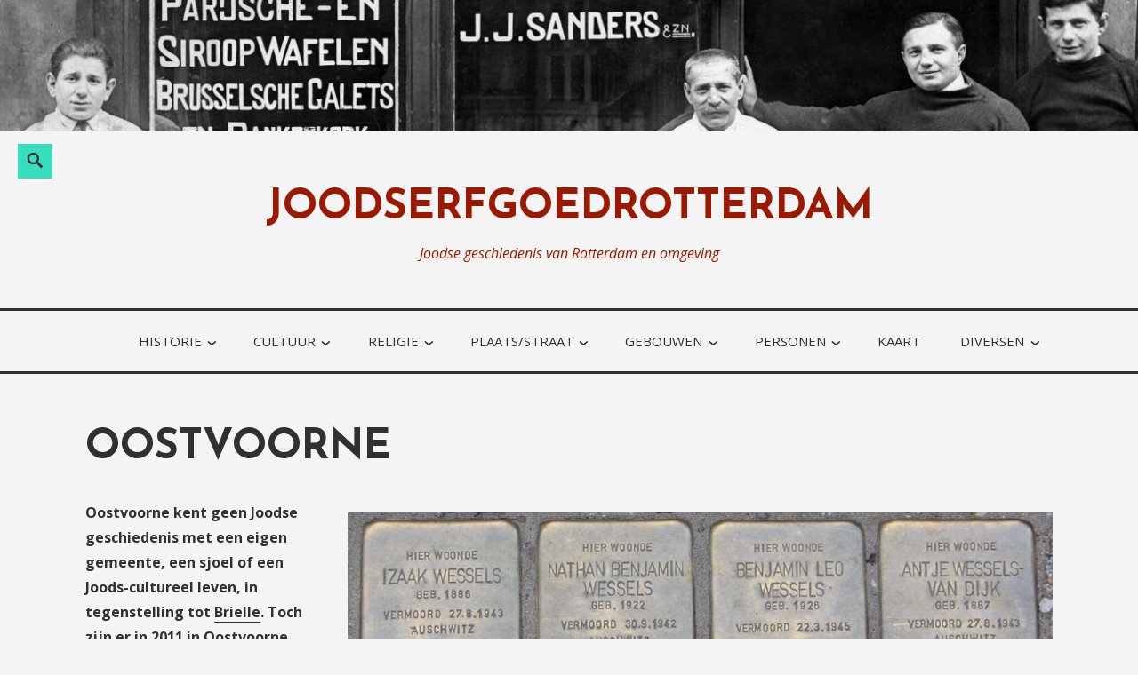

--- FILE ---
content_type: text/html; charset=UTF-8
request_url: https://www.joodserfgoedrotterdam.nl/oostvoorne/
body_size: 27249
content:
<!DOCTYPE html>
<html lang="nl-NL">
<head>
<meta charset="UTF-8">
<meta name="viewport" content="width=device-width, initial-scale=1">
<link rel="profile" href="https://gmpg.org/xfn/11">

<style>
#wpadminbar #wp-admin-bar-wccp_free_top_button .ab-icon:before {
	content: "\f160";
	color: #02CA02;
	top: 3px;
}
#wpadminbar #wp-admin-bar-wccp_free_top_button .ab-icon {
	transform: rotate(45deg);
}
</style>
<meta name='robots' content='index, follow, max-image-preview:large, max-snippet:-1, max-video-preview:-1' />

	<!-- This site is optimized with the Yoast SEO plugin v26.8 - https://yoast.com/product/yoast-seo-wordpress/ -->
	<title>www.joodserfgoedrotterdam.nl</title>
	<link rel="canonical" href="https://www.joodserfgoedrotterdam.nl/oostvoorne/" />
	<meta property="og:locale" content="nl_NL" />
	<meta property="og:type" content="article" />
	<meta property="og:title" content="www.joodserfgoedrotterdam.nl" />
	<meta property="og:description" content="Oostvoorne kent geen Joodse geschiedenis met een eigen gemeente, een sjoel of een Joods-cultureel leven, in tegenstelling tot Brielle. Toch zijn er in 2011 in Oostvoorne Stolpersteinen geplaatst door de Duitse kunstenaar Gunther Demnig. Oostvoorne kende dus Joodse inwoners die werden weggevoerd en vermoord. Over deze mensen, en enkele andere Joodse inwoners van Oostvoorne, gaatContinue reading Oostvoorne &rarr;" />
	<meta property="og:url" content="https://www.joodserfgoedrotterdam.nl/oostvoorne/" />
	<meta property="og:site_name" content="joodserfgoedrotterdam" />
	<meta property="article:publisher" content="https://www.facebook.com/joodsamsterdamenjoodsrotterdam/" />
	<meta property="article:modified_time" content="2025-07-20T05:42:30+00:00" />
	<meta property="og:image" content="https://usercontent.one/wp/www.joodserfgoedrotterdam.nl/wp-content/uploads/2016/03/indexoostvoorne.jpg?media=1768561470" />
	<meta property="og:image:width" content="793" />
	<meta property="og:image:height" content="200" />
	<meta property="og:image:type" content="image/jpeg" />
	<meta name="twitter:card" content="summary_large_image" />
	<meta name="twitter:site" content="@joodsamsterdam" />
	<meta name="twitter:label1" content="Geschatte leestijd" />
	<meta name="twitter:data1" content="9 minuten" />
	<script type="application/ld+json" class="yoast-schema-graph">{"@context":"https://schema.org","@graph":[{"@type":"WebPage","@id":"https://www.joodserfgoedrotterdam.nl/oostvoorne/","url":"https://www.joodserfgoedrotterdam.nl/oostvoorne/","name":"www.joodserfgoedrotterdam.nl","isPartOf":{"@id":"https://www.joodserfgoedrotterdam.nl/#website"},"primaryImageOfPage":{"@id":"https://www.joodserfgoedrotterdam.nl/oostvoorne/#primaryimage"},"image":{"@id":"https://www.joodserfgoedrotterdam.nl/oostvoorne/#primaryimage"},"thumbnailUrl":"https://www.joodserfgoedrotterdam.nl/wp-content/uploads/2016/03/indexoostvoorne.jpg","datePublished":"2016-03-01T07:42:21+00:00","dateModified":"2025-07-20T05:42:30+00:00","breadcrumb":{"@id":"https://www.joodserfgoedrotterdam.nl/oostvoorne/#breadcrumb"},"inLanguage":"nl-NL","potentialAction":[{"@type":"ReadAction","target":["https://www.joodserfgoedrotterdam.nl/oostvoorne/"]}]},{"@type":"ImageObject","inLanguage":"nl-NL","@id":"https://www.joodserfgoedrotterdam.nl/oostvoorne/#primaryimage","url":"https://www.joodserfgoedrotterdam.nl/wp-content/uploads/2016/03/indexoostvoorne.jpg","contentUrl":"https://www.joodserfgoedrotterdam.nl/wp-content/uploads/2016/03/indexoostvoorne.jpg","width":793,"height":200},{"@type":"BreadcrumbList","@id":"https://www.joodserfgoedrotterdam.nl/oostvoorne/#breadcrumb","itemListElement":[{"@type":"ListItem","position":1,"name":"Home","item":"https://www.joodserfgoedrotterdam.nl/"},{"@type":"ListItem","position":2,"name":"Oostvoorne"}]},{"@type":"WebSite","@id":"https://www.joodserfgoedrotterdam.nl/#website","url":"https://www.joodserfgoedrotterdam.nl/","name":"joodserfgoedrotterdam","description":"Joodse geschiedenis van Rotterdam en omgeving","publisher":{"@id":"https://www.joodserfgoedrotterdam.nl/#organization"},"potentialAction":[{"@type":"SearchAction","target":{"@type":"EntryPoint","urlTemplate":"https://www.joodserfgoedrotterdam.nl/?s={search_term_string}"},"query-input":{"@type":"PropertyValueSpecification","valueRequired":true,"valueName":"search_term_string"}}],"inLanguage":"nl-NL"},{"@type":"Organization","@id":"https://www.joodserfgoedrotterdam.nl/#organization","name":"joodserfgoedrotterdam","url":"https://www.joodserfgoedrotterdam.nl/","logo":{"@type":"ImageObject","inLanguage":"nl-NL","@id":"https://www.joodserfgoedrotterdam.nl/#/schema/logo/image/","url":"https://www.joodserfgoedrotterdam.nl/wp-content/uploads/2017/08/linkjoodserfgoedrotterdamaf.jpg","contentUrl":"https://www.joodserfgoedrotterdam.nl/wp-content/uploads/2017/08/linkjoodserfgoedrotterdamaf.jpg","width":205,"height":120,"caption":"joodserfgoedrotterdam"},"image":{"@id":"https://www.joodserfgoedrotterdam.nl/#/schema/logo/image/"},"sameAs":["https://www.facebook.com/joodsamsterdamenjoodsrotterdam/","https://x.com/joodsamsterdam"]}]}</script>
	<!-- / Yoast SEO plugin. -->


<link rel='dns-prefetch' href='//secure.gravatar.com' />
<link rel='dns-prefetch' href='//stats.wp.com' />
<link rel='dns-prefetch' href='//fonts.googleapis.com' />
<link rel='dns-prefetch' href='//v0.wordpress.com' />
<link rel="alternate" type="application/rss+xml" title="joodserfgoedrotterdam &raquo; feed" href="https://www.joodserfgoedrotterdam.nl/feed/" />
<link rel="alternate" type="application/rss+xml" title="joodserfgoedrotterdam &raquo; reacties feed" href="https://www.joodserfgoedrotterdam.nl/comments/feed/" />
<link rel="alternate" title="oEmbed (JSON)" type="application/json+oembed" href="https://www.joodserfgoedrotterdam.nl/wp-json/oembed/1.0/embed?url=https%3A%2F%2Fwww.joodserfgoedrotterdam.nl%2Foostvoorne%2F" />
<link rel="alternate" title="oEmbed (XML)" type="text/xml+oembed" href="https://www.joodserfgoedrotterdam.nl/wp-json/oembed/1.0/embed?url=https%3A%2F%2Fwww.joodserfgoedrotterdam.nl%2Foostvoorne%2F&#038;format=xml" />
<style id='wp-img-auto-sizes-contain-inline-css' type='text/css'>
img:is([sizes=auto i],[sizes^="auto," i]){contain-intrinsic-size:3000px 1500px}
/*# sourceURL=wp-img-auto-sizes-contain-inline-css */
</style>
<style id='wp-emoji-styles-inline-css' type='text/css'>

	img.wp-smiley, img.emoji {
		display: inline !important;
		border: none !important;
		box-shadow: none !important;
		height: 1em !important;
		width: 1em !important;
		margin: 0 0.07em !important;
		vertical-align: -0.1em !important;
		background: none !important;
		padding: 0 !important;
	}
/*# sourceURL=wp-emoji-styles-inline-css */
</style>
<style id='wp-block-library-inline-css' type='text/css'>
:root{--wp-block-synced-color:#7a00df;--wp-block-synced-color--rgb:122,0,223;--wp-bound-block-color:var(--wp-block-synced-color);--wp-editor-canvas-background:#ddd;--wp-admin-theme-color:#007cba;--wp-admin-theme-color--rgb:0,124,186;--wp-admin-theme-color-darker-10:#006ba1;--wp-admin-theme-color-darker-10--rgb:0,107,160.5;--wp-admin-theme-color-darker-20:#005a87;--wp-admin-theme-color-darker-20--rgb:0,90,135;--wp-admin-border-width-focus:2px}@media (min-resolution:192dpi){:root{--wp-admin-border-width-focus:1.5px}}.wp-element-button{cursor:pointer}:root .has-very-light-gray-background-color{background-color:#eee}:root .has-very-dark-gray-background-color{background-color:#313131}:root .has-very-light-gray-color{color:#eee}:root .has-very-dark-gray-color{color:#313131}:root .has-vivid-green-cyan-to-vivid-cyan-blue-gradient-background{background:linear-gradient(135deg,#00d084,#0693e3)}:root .has-purple-crush-gradient-background{background:linear-gradient(135deg,#34e2e4,#4721fb 50%,#ab1dfe)}:root .has-hazy-dawn-gradient-background{background:linear-gradient(135deg,#faaca8,#dad0ec)}:root .has-subdued-olive-gradient-background{background:linear-gradient(135deg,#fafae1,#67a671)}:root .has-atomic-cream-gradient-background{background:linear-gradient(135deg,#fdd79a,#004a59)}:root .has-nightshade-gradient-background{background:linear-gradient(135deg,#330968,#31cdcf)}:root .has-midnight-gradient-background{background:linear-gradient(135deg,#020381,#2874fc)}:root{--wp--preset--font-size--normal:16px;--wp--preset--font-size--huge:42px}.has-regular-font-size{font-size:1em}.has-larger-font-size{font-size:2.625em}.has-normal-font-size{font-size:var(--wp--preset--font-size--normal)}.has-huge-font-size{font-size:var(--wp--preset--font-size--huge)}.has-text-align-center{text-align:center}.has-text-align-left{text-align:left}.has-text-align-right{text-align:right}.has-fit-text{white-space:nowrap!important}#end-resizable-editor-section{display:none}.aligncenter{clear:both}.items-justified-left{justify-content:flex-start}.items-justified-center{justify-content:center}.items-justified-right{justify-content:flex-end}.items-justified-space-between{justify-content:space-between}.screen-reader-text{border:0;clip-path:inset(50%);height:1px;margin:-1px;overflow:hidden;padding:0;position:absolute;width:1px;word-wrap:normal!important}.screen-reader-text:focus{background-color:#ddd;clip-path:none;color:#444;display:block;font-size:1em;height:auto;left:5px;line-height:normal;padding:15px 23px 14px;text-decoration:none;top:5px;width:auto;z-index:100000}html :where(.has-border-color){border-style:solid}html :where([style*=border-top-color]){border-top-style:solid}html :where([style*=border-right-color]){border-right-style:solid}html :where([style*=border-bottom-color]){border-bottom-style:solid}html :where([style*=border-left-color]){border-left-style:solid}html :where([style*=border-width]){border-style:solid}html :where([style*=border-top-width]){border-top-style:solid}html :where([style*=border-right-width]){border-right-style:solid}html :where([style*=border-bottom-width]){border-bottom-style:solid}html :where([style*=border-left-width]){border-left-style:solid}html :where(img[class*=wp-image-]){height:auto;max-width:100%}:where(figure){margin:0 0 1em}html :where(.is-position-sticky){--wp-admin--admin-bar--position-offset:var(--wp-admin--admin-bar--height,0px)}@media screen and (max-width:600px){html :where(.is-position-sticky){--wp-admin--admin-bar--position-offset:0px}}

/*# sourceURL=wp-block-library-inline-css */
</style><style id='global-styles-inline-css' type='text/css'>
:root{--wp--preset--aspect-ratio--square: 1;--wp--preset--aspect-ratio--4-3: 4/3;--wp--preset--aspect-ratio--3-4: 3/4;--wp--preset--aspect-ratio--3-2: 3/2;--wp--preset--aspect-ratio--2-3: 2/3;--wp--preset--aspect-ratio--16-9: 16/9;--wp--preset--aspect-ratio--9-16: 9/16;--wp--preset--color--black: #000000;--wp--preset--color--cyan-bluish-gray: #abb8c3;--wp--preset--color--white: #ffffff;--wp--preset--color--pale-pink: #f78da7;--wp--preset--color--vivid-red: #cf2e2e;--wp--preset--color--luminous-vivid-orange: #ff6900;--wp--preset--color--luminous-vivid-amber: #fcb900;--wp--preset--color--light-green-cyan: #7bdcb5;--wp--preset--color--vivid-green-cyan: #00d084;--wp--preset--color--pale-cyan-blue: #8ed1fc;--wp--preset--color--vivid-cyan-blue: #0693e3;--wp--preset--color--vivid-purple: #9b51e0;--wp--preset--color--turquoise: #36debd;--wp--preset--gradient--vivid-cyan-blue-to-vivid-purple: linear-gradient(135deg,rgb(6,147,227) 0%,rgb(155,81,224) 100%);--wp--preset--gradient--light-green-cyan-to-vivid-green-cyan: linear-gradient(135deg,rgb(122,220,180) 0%,rgb(0,208,130) 100%);--wp--preset--gradient--luminous-vivid-amber-to-luminous-vivid-orange: linear-gradient(135deg,rgb(252,185,0) 0%,rgb(255,105,0) 100%);--wp--preset--gradient--luminous-vivid-orange-to-vivid-red: linear-gradient(135deg,rgb(255,105,0) 0%,rgb(207,46,46) 100%);--wp--preset--gradient--very-light-gray-to-cyan-bluish-gray: linear-gradient(135deg,rgb(238,238,238) 0%,rgb(169,184,195) 100%);--wp--preset--gradient--cool-to-warm-spectrum: linear-gradient(135deg,rgb(74,234,220) 0%,rgb(151,120,209) 20%,rgb(207,42,186) 40%,rgb(238,44,130) 60%,rgb(251,105,98) 80%,rgb(254,248,76) 100%);--wp--preset--gradient--blush-light-purple: linear-gradient(135deg,rgb(255,206,236) 0%,rgb(152,150,240) 100%);--wp--preset--gradient--blush-bordeaux: linear-gradient(135deg,rgb(254,205,165) 0%,rgb(254,45,45) 50%,rgb(107,0,62) 100%);--wp--preset--gradient--luminous-dusk: linear-gradient(135deg,rgb(255,203,112) 0%,rgb(199,81,192) 50%,rgb(65,88,208) 100%);--wp--preset--gradient--pale-ocean: linear-gradient(135deg,rgb(255,245,203) 0%,rgb(182,227,212) 50%,rgb(51,167,181) 100%);--wp--preset--gradient--electric-grass: linear-gradient(135deg,rgb(202,248,128) 0%,rgb(113,206,126) 100%);--wp--preset--gradient--midnight: linear-gradient(135deg,rgb(2,3,129) 0%,rgb(40,116,252) 100%);--wp--preset--font-size--small: 13px;--wp--preset--font-size--medium: 20px;--wp--preset--font-size--large: 36px;--wp--preset--font-size--x-large: 42px;--wp--preset--spacing--20: 0.44rem;--wp--preset--spacing--30: 0.67rem;--wp--preset--spacing--40: 1rem;--wp--preset--spacing--50: 1.5rem;--wp--preset--spacing--60: 2.25rem;--wp--preset--spacing--70: 3.38rem;--wp--preset--spacing--80: 5.06rem;--wp--preset--shadow--natural: 6px 6px 9px rgba(0, 0, 0, 0.2);--wp--preset--shadow--deep: 12px 12px 50px rgba(0, 0, 0, 0.4);--wp--preset--shadow--sharp: 6px 6px 0px rgba(0, 0, 0, 0.2);--wp--preset--shadow--outlined: 6px 6px 0px -3px rgb(255, 255, 255), 6px 6px rgb(0, 0, 0);--wp--preset--shadow--crisp: 6px 6px 0px rgb(0, 0, 0);}:where(.is-layout-flex){gap: 0.5em;}:where(.is-layout-grid){gap: 0.5em;}body .is-layout-flex{display: flex;}.is-layout-flex{flex-wrap: wrap;align-items: center;}.is-layout-flex > :is(*, div){margin: 0;}body .is-layout-grid{display: grid;}.is-layout-grid > :is(*, div){margin: 0;}:where(.wp-block-columns.is-layout-flex){gap: 2em;}:where(.wp-block-columns.is-layout-grid){gap: 2em;}:where(.wp-block-post-template.is-layout-flex){gap: 1.25em;}:where(.wp-block-post-template.is-layout-grid){gap: 1.25em;}.has-black-color{color: var(--wp--preset--color--black) !important;}.has-cyan-bluish-gray-color{color: var(--wp--preset--color--cyan-bluish-gray) !important;}.has-white-color{color: var(--wp--preset--color--white) !important;}.has-pale-pink-color{color: var(--wp--preset--color--pale-pink) !important;}.has-vivid-red-color{color: var(--wp--preset--color--vivid-red) !important;}.has-luminous-vivid-orange-color{color: var(--wp--preset--color--luminous-vivid-orange) !important;}.has-luminous-vivid-amber-color{color: var(--wp--preset--color--luminous-vivid-amber) !important;}.has-light-green-cyan-color{color: var(--wp--preset--color--light-green-cyan) !important;}.has-vivid-green-cyan-color{color: var(--wp--preset--color--vivid-green-cyan) !important;}.has-pale-cyan-blue-color{color: var(--wp--preset--color--pale-cyan-blue) !important;}.has-vivid-cyan-blue-color{color: var(--wp--preset--color--vivid-cyan-blue) !important;}.has-vivid-purple-color{color: var(--wp--preset--color--vivid-purple) !important;}.has-black-background-color{background-color: var(--wp--preset--color--black) !important;}.has-cyan-bluish-gray-background-color{background-color: var(--wp--preset--color--cyan-bluish-gray) !important;}.has-white-background-color{background-color: var(--wp--preset--color--white) !important;}.has-pale-pink-background-color{background-color: var(--wp--preset--color--pale-pink) !important;}.has-vivid-red-background-color{background-color: var(--wp--preset--color--vivid-red) !important;}.has-luminous-vivid-orange-background-color{background-color: var(--wp--preset--color--luminous-vivid-orange) !important;}.has-luminous-vivid-amber-background-color{background-color: var(--wp--preset--color--luminous-vivid-amber) !important;}.has-light-green-cyan-background-color{background-color: var(--wp--preset--color--light-green-cyan) !important;}.has-vivid-green-cyan-background-color{background-color: var(--wp--preset--color--vivid-green-cyan) !important;}.has-pale-cyan-blue-background-color{background-color: var(--wp--preset--color--pale-cyan-blue) !important;}.has-vivid-cyan-blue-background-color{background-color: var(--wp--preset--color--vivid-cyan-blue) !important;}.has-vivid-purple-background-color{background-color: var(--wp--preset--color--vivid-purple) !important;}.has-black-border-color{border-color: var(--wp--preset--color--black) !important;}.has-cyan-bluish-gray-border-color{border-color: var(--wp--preset--color--cyan-bluish-gray) !important;}.has-white-border-color{border-color: var(--wp--preset--color--white) !important;}.has-pale-pink-border-color{border-color: var(--wp--preset--color--pale-pink) !important;}.has-vivid-red-border-color{border-color: var(--wp--preset--color--vivid-red) !important;}.has-luminous-vivid-orange-border-color{border-color: var(--wp--preset--color--luminous-vivid-orange) !important;}.has-luminous-vivid-amber-border-color{border-color: var(--wp--preset--color--luminous-vivid-amber) !important;}.has-light-green-cyan-border-color{border-color: var(--wp--preset--color--light-green-cyan) !important;}.has-vivid-green-cyan-border-color{border-color: var(--wp--preset--color--vivid-green-cyan) !important;}.has-pale-cyan-blue-border-color{border-color: var(--wp--preset--color--pale-cyan-blue) !important;}.has-vivid-cyan-blue-border-color{border-color: var(--wp--preset--color--vivid-cyan-blue) !important;}.has-vivid-purple-border-color{border-color: var(--wp--preset--color--vivid-purple) !important;}.has-vivid-cyan-blue-to-vivid-purple-gradient-background{background: var(--wp--preset--gradient--vivid-cyan-blue-to-vivid-purple) !important;}.has-light-green-cyan-to-vivid-green-cyan-gradient-background{background: var(--wp--preset--gradient--light-green-cyan-to-vivid-green-cyan) !important;}.has-luminous-vivid-amber-to-luminous-vivid-orange-gradient-background{background: var(--wp--preset--gradient--luminous-vivid-amber-to-luminous-vivid-orange) !important;}.has-luminous-vivid-orange-to-vivid-red-gradient-background{background: var(--wp--preset--gradient--luminous-vivid-orange-to-vivid-red) !important;}.has-very-light-gray-to-cyan-bluish-gray-gradient-background{background: var(--wp--preset--gradient--very-light-gray-to-cyan-bluish-gray) !important;}.has-cool-to-warm-spectrum-gradient-background{background: var(--wp--preset--gradient--cool-to-warm-spectrum) !important;}.has-blush-light-purple-gradient-background{background: var(--wp--preset--gradient--blush-light-purple) !important;}.has-blush-bordeaux-gradient-background{background: var(--wp--preset--gradient--blush-bordeaux) !important;}.has-luminous-dusk-gradient-background{background: var(--wp--preset--gradient--luminous-dusk) !important;}.has-pale-ocean-gradient-background{background: var(--wp--preset--gradient--pale-ocean) !important;}.has-electric-grass-gradient-background{background: var(--wp--preset--gradient--electric-grass) !important;}.has-midnight-gradient-background{background: var(--wp--preset--gradient--midnight) !important;}.has-small-font-size{font-size: var(--wp--preset--font-size--small) !important;}.has-medium-font-size{font-size: var(--wp--preset--font-size--medium) !important;}.has-large-font-size{font-size: var(--wp--preset--font-size--large) !important;}.has-x-large-font-size{font-size: var(--wp--preset--font-size--x-large) !important;}
/*# sourceURL=global-styles-inline-css */
</style>

<style id='classic-theme-styles-inline-css' type='text/css'>
/*! This file is auto-generated */
.wp-block-button__link{color:#fff;background-color:#32373c;border-radius:9999px;box-shadow:none;text-decoration:none;padding:calc(.667em + 2px) calc(1.333em + 2px);font-size:1.125em}.wp-block-file__button{background:#32373c;color:#fff;text-decoration:none}
/*# sourceURL=/wp-includes/css/classic-themes.min.css */
</style>
<link rel='stylesheet' id='wp-components-css' href='https://www.joodserfgoedrotterdam.nl/wp-includes/css/dist/components/style.min.css?ver=14cf2b6271d7b4b5abb63feb9998a6fe' type='text/css' media='all' />
<link rel='stylesheet' id='wp-preferences-css' href='https://www.joodserfgoedrotterdam.nl/wp-includes/css/dist/preferences/style.min.css?ver=14cf2b6271d7b4b5abb63feb9998a6fe' type='text/css' media='all' />
<link rel='stylesheet' id='wp-block-editor-css' href='https://www.joodserfgoedrotterdam.nl/wp-includes/css/dist/block-editor/style.min.css?ver=14cf2b6271d7b4b5abb63feb9998a6fe' type='text/css' media='all' />
<link rel='stylesheet' id='wp-reusable-blocks-css' href='https://www.joodserfgoedrotterdam.nl/wp-includes/css/dist/reusable-blocks/style.min.css?ver=14cf2b6271d7b4b5abb63feb9998a6fe' type='text/css' media='all' />
<link rel='stylesheet' id='wp-patterns-css' href='https://www.joodserfgoedrotterdam.nl/wp-includes/css/dist/patterns/style.min.css?ver=14cf2b6271d7b4b5abb63feb9998a6fe' type='text/css' media='all' />
<link rel='stylesheet' id='wp-editor-css' href='https://www.joodserfgoedrotterdam.nl/wp-includes/css/dist/editor/style.min.css?ver=14cf2b6271d7b4b5abb63feb9998a6fe' type='text/css' media='all' />
<link rel='stylesheet' id='block-robo-gallery-style-css-css' href='https://usercontent.one/wp/www.joodserfgoedrotterdam.nl/wp-content/plugins/robo-gallery/includes/extensions/block/dist/blocks.style.build.css?ver=5.1.2&media=1768561470' type='text/css' media='all' />
<link rel='stylesheet' id='veggie-fonts-css' href='https://fonts.googleapis.com/css?family=Josefin+Sans%3A400%2C100%2C100italic%2C300%2C300italic%2C400italic%2C600%2C600italic%2C700%2C700italic%7COpen+Sans%3A400%2C300%2C300italic%2C400italic%2C600%2C600italic%2C700%2C700italic%2C800%2C800italic&#038;subset=latin%2Clatin-ext' type='text/css' media='all' />
<link rel='stylesheet' id='veggie-style-css' href='https://usercontent.one/wp/www.joodserfgoedrotterdam.nl/wp-content/themes/veggie/style.css?media=1768561470?ver=14cf2b6271d7b4b5abb63feb9998a6fe' type='text/css' media='all' />
<link rel='stylesheet' id='genericons-css' href='https://usercontent.one/wp/www.joodserfgoedrotterdam.nl/wp-content/plugins/jetpack/_inc/genericons/genericons/genericons.css?ver=3.1&media=1768561470' type='text/css' media='all' />
<link rel='stylesheet' id='veggie-veggie-css' href='https://fonts.googleapis.com/css?family=Josefin+Sans%3A400%2C100%2C100italic%2C300%2C300italic%2C400italic%2C600%2C600italic%2C700%2C700italic%7COpen+Sans%3A400%2C300%2C300italic%2C400italic%2C600%2C600italic%2C700%2C700italic%2C800%2C800italic&#038;subset=latin%2Clatin-ext' type='text/css' media='all' />
<style id='jetpack_facebook_likebox-inline-css' type='text/css'>
.widget_facebook_likebox {
	overflow: hidden;
}

/*# sourceURL=https://usercontent.one/wp/www.joodserfgoedrotterdam.nl/wp-content/plugins/jetpack/modules/widgets/facebook-likebox/style.css?media=1768561470 */
</style>
<link rel='stylesheet' id='jetpack-swiper-library-css' href='https://usercontent.one/wp/www.joodserfgoedrotterdam.nl/wp-content/plugins/jetpack/_inc/blocks/swiper.css?ver=15.4&media=1768561470' type='text/css' media='all' />
<link rel='stylesheet' id='jetpack-carousel-css' href='https://usercontent.one/wp/www.joodserfgoedrotterdam.nl/wp-content/plugins/jetpack/modules/carousel/jetpack-carousel.css?ver=15.4&media=1768561470' type='text/css' media='all' />
<script type="text/javascript" src="https://usercontent.one/wp/www.joodserfgoedrotterdam.nl/wp-content/plugins/stop-user-enumeration/frontend/js/frontend.js?ver=1.7.7&media=1768561470" id="stop-user-enumeration-js" defer="defer" data-wp-strategy="defer"></script>
<script type="text/javascript" src="https://www.joodserfgoedrotterdam.nl/wp-includes/js/jquery/jquery.min.js?ver=3.7.1" id="jquery-core-js"></script>
<script type="text/javascript" src="https://www.joodserfgoedrotterdam.nl/wp-includes/js/jquery/jquery-migrate.min.js?ver=3.4.1" id="jquery-migrate-js"></script>
<link rel="https://api.w.org/" href="https://www.joodserfgoedrotterdam.nl/wp-json/" /><link rel="alternate" title="JSON" type="application/json" href="https://www.joodserfgoedrotterdam.nl/wp-json/wp/v2/pages/1388" /><link rel="EditURI" type="application/rsd+xml" title="RSD" href="https://www.joodserfgoedrotterdam.nl/xmlrpc.php?rsd" />
<script type="text/javascript">
(function(url){
	if(/(?:Chrome\/26\.0\.1410\.63 Safari\/537\.31|WordfenceTestMonBot)/.test(navigator.userAgent)){ return; }
	var addEvent = function(evt, handler) {
		if (window.addEventListener) {
			document.addEventListener(evt, handler, false);
		} else if (window.attachEvent) {
			document.attachEvent('on' + evt, handler);
		}
	};
	var removeEvent = function(evt, handler) {
		if (window.removeEventListener) {
			document.removeEventListener(evt, handler, false);
		} else if (window.detachEvent) {
			document.detachEvent('on' + evt, handler);
		}
	};
	var evts = 'contextmenu dblclick drag dragend dragenter dragleave dragover dragstart drop keydown keypress keyup mousedown mousemove mouseout mouseover mouseup mousewheel scroll'.split(' ');
	var logHuman = function() {
		if (window.wfLogHumanRan) { return; }
		window.wfLogHumanRan = true;
		var wfscr = document.createElement('script');
		wfscr.type = 'text/javascript';
		wfscr.async = true;
		wfscr.src = url + '&r=' + Math.random();
		(document.getElementsByTagName('head')[0]||document.getElementsByTagName('body')[0]).appendChild(wfscr);
		for (var i = 0; i < evts.length; i++) {
			removeEvent(evts[i], logHuman);
		}
	};
	for (var i = 0; i < evts.length; i++) {
		addEvent(evts[i], logHuman);
	}
})('//www.joodserfgoedrotterdam.nl/?wordfence_lh=1&hid=29DF760ACA4FDDAB87E2A8DC47E077C3');
</script><script id="wpcp_disable_selection" type="text/javascript">
var image_save_msg='You are not allowed to save images!';
	var no_menu_msg='Context Menu disabled!';
	var smessage = "Content is protected !!";

function disableEnterKey(e)
{
	var elemtype = e.target.tagName;
	
	elemtype = elemtype.toUpperCase();
	
	if (elemtype == "TEXT" || elemtype == "TEXTAREA" || elemtype == "INPUT" || elemtype == "PASSWORD" || elemtype == "SELECT" || elemtype == "OPTION" || elemtype == "EMBED")
	{
		elemtype = 'TEXT';
	}
	
	if (e.ctrlKey){
     var key;
     if(window.event)
          key = window.event.keyCode;     //IE
     else
          key = e.which;     //firefox (97)
    //if (key != 17) alert(key);
     if (elemtype!= 'TEXT' && (key == 97 || key == 65 || key == 67 || key == 99 || key == 88 || key == 120 || key == 26 || key == 85  || key == 86 || key == 83 || key == 43 || key == 73))
     {
		if(wccp_free_iscontenteditable(e)) return true;
		show_wpcp_message('You are not allowed to copy content or view source');
		return false;
     }else
     	return true;
     }
}


/*For contenteditable tags*/
function wccp_free_iscontenteditable(e)
{
	var e = e || window.event; // also there is no e.target property in IE. instead IE uses window.event.srcElement
  	
	var target = e.target || e.srcElement;

	var elemtype = e.target.nodeName;
	
	elemtype = elemtype.toUpperCase();
	
	var iscontenteditable = "false";
		
	if(typeof target.getAttribute!="undefined" ) iscontenteditable = target.getAttribute("contenteditable"); // Return true or false as string
	
	var iscontenteditable2 = false;
	
	if(typeof target.isContentEditable!="undefined" ) iscontenteditable2 = target.isContentEditable; // Return true or false as boolean

	if(target.parentElement.isContentEditable) iscontenteditable2 = true;
	
	if (iscontenteditable == "true" || iscontenteditable2 == true)
	{
		if(typeof target.style!="undefined" ) target.style.cursor = "text";
		
		return true;
	}
}

////////////////////////////////////
function disable_copy(e)
{	
	var e = e || window.event; // also there is no e.target property in IE. instead IE uses window.event.srcElement
	
	var elemtype = e.target.tagName;
	
	elemtype = elemtype.toUpperCase();
	
	if (elemtype == "TEXT" || elemtype == "TEXTAREA" || elemtype == "INPUT" || elemtype == "PASSWORD" || elemtype == "SELECT" || elemtype == "OPTION" || elemtype == "EMBED")
	{
		elemtype = 'TEXT';
	}
	
	if(wccp_free_iscontenteditable(e)) return true;
	
	var isSafari = /Safari/.test(navigator.userAgent) && /Apple Computer/.test(navigator.vendor);
	
	var checker_IMG = '';
	if (elemtype == "IMG" && checker_IMG == 'checked' && e.detail >= 2) {show_wpcp_message(alertMsg_IMG);return false;}
	if (elemtype != "TEXT")
	{
		if (smessage !== "" && e.detail == 2)
			show_wpcp_message(smessage);
		
		if (isSafari)
			return true;
		else
			return false;
	}	
}

//////////////////////////////////////////
function disable_copy_ie()
{
	var e = e || window.event;
	var elemtype = window.event.srcElement.nodeName;
	elemtype = elemtype.toUpperCase();
	if(wccp_free_iscontenteditable(e)) return true;
	if (elemtype == "IMG") {show_wpcp_message(alertMsg_IMG);return false;}
	if (elemtype != "TEXT" && elemtype != "TEXTAREA" && elemtype != "INPUT" && elemtype != "PASSWORD" && elemtype != "SELECT" && elemtype != "OPTION" && elemtype != "EMBED")
	{
		return false;
	}
}	
function reEnable()
{
	return true;
}
document.onkeydown = disableEnterKey;
document.onselectstart = disable_copy_ie;
if(navigator.userAgent.indexOf('MSIE')==-1)
{
	document.onmousedown = disable_copy;
	document.onclick = reEnable;
}
function disableSelection(target)
{
    //For IE This code will work
    if (typeof target.onselectstart!="undefined")
    target.onselectstart = disable_copy_ie;
    
    //For Firefox This code will work
    else if (typeof target.style.MozUserSelect!="undefined")
    {target.style.MozUserSelect="none";}
    
    //All other  (ie: Opera) This code will work
    else
    target.onmousedown=function(){return false}
    target.style.cursor = "default";
}
//Calling the JS function directly just after body load
window.onload = function(){disableSelection(document.body);};

//////////////////special for safari Start////////////////
var onlongtouch;
var timer;
var touchduration = 1000; //length of time we want the user to touch before we do something

var elemtype = "";
function touchstart(e) {
	var e = e || window.event;
  // also there is no e.target property in IE.
  // instead IE uses window.event.srcElement
  	var target = e.target || e.srcElement;
	
	elemtype = window.event.srcElement.nodeName;
	
	elemtype = elemtype.toUpperCase();
	
	if(!wccp_pro_is_passive()) e.preventDefault();
	if (!timer) {
		timer = setTimeout(onlongtouch, touchduration);
	}
}

function touchend() {
    //stops short touches from firing the event
    if (timer) {
        clearTimeout(timer);
        timer = null;
    }
	onlongtouch();
}

onlongtouch = function(e) { //this will clear the current selection if anything selected
	
	if (elemtype != "TEXT" && elemtype != "TEXTAREA" && elemtype != "INPUT" && elemtype != "PASSWORD" && elemtype != "SELECT" && elemtype != "EMBED" && elemtype != "OPTION")	
	{
		if (window.getSelection) {
			if (window.getSelection().empty) {  // Chrome
			window.getSelection().empty();
			} else if (window.getSelection().removeAllRanges) {  // Firefox
			window.getSelection().removeAllRanges();
			}
		} else if (document.selection) {  // IE?
			document.selection.empty();
		}
		return false;
	}
};

document.addEventListener("DOMContentLoaded", function(event) { 
    window.addEventListener("touchstart", touchstart, false);
    window.addEventListener("touchend", touchend, false);
});

function wccp_pro_is_passive() {

  var cold = false,
  hike = function() {};

  try {
	  const object1 = {};
  var aid = Object.defineProperty(object1, 'passive', {
  get() {cold = true}
  });
  window.addEventListener('test', hike, aid);
  window.removeEventListener('test', hike, aid);
  } catch (e) {}

  return cold;
}
/*special for safari End*/
</script>
<script id="wpcp_disable_Right_Click" type="text/javascript">
document.ondragstart = function() { return false;}
	function nocontext(e) {
	   return false;
	}
	document.oncontextmenu = nocontext;
</script>
	<style>img#wpstats{display:none}</style>
			<style type="text/css">
		
		.search-toggle, .entry-content a.button, #promo a, .site-footer.custom #promo a, .search-toggle, .entry-content a.button, .woocommerce #respond input#submit, .woocommerce a.button, .woocommerce button.button, .woocommerce input.button,.woocommerce #respond input#submit.alt, .woocommerce a.button.alt, .woocommerce button.button.alt, .woocommerce input.button.alt, .top .soliloquy-container.soliloquy-theme-karisma .soliloquy-controls-direction a:hover, .top .soliloquy-container.soliloquy-theme-karisma .soliloquy-controls-auto-item a:hover, #main .soliloquy-container.soliloquy-theme-karisma .soliloquy-controls-direction a:hover, #main .soliloquy-container.soliloquy-theme-karisma .soliloquy-controls-auto-item a:hover, #page .soliloquy-container.soliloquy-theme-karisma .soliloquy-controls-direction a:hover, #page .soliloquy-container.soliloquy-theme-karisma .soliloquy-controls-auto-item a:hover, .widget_search .search-submit { background:; }
		
		.woocommerce span.onsale, .woocommerce .widget_price_filter .ui-slider .ui-slider-handle, .woocommerce .widget_price_filter .ui-slider .ui-slider-range { background-color:; }
		body .fdm-item-special, body .fdm-item-price, .main-navigation li.color { background:; }
		
		.woocommerce .woocommerce-message, .woocommerce .woocommerce-info { border-top-color:; }
		
		.social-navigation a:hover, span.color, .social-navigation a:hover, span.color, .woocommerce .woocommerce-message:before, .woocommerce .star-rating span:before, .woocommerce .woocommerce-info:before, body .fdm-item-price-discount, .fdm-menu-footer.clearfix p:before { color:; }
		
		hr, .woocommerce .widget_price_filter .price_slider_wrapper .ui-widget-content { background-color:; }
		
		.entry-content a.button:hover, #promo a:hover, .woocommerce #respond input#submit:hover, .woocommerce a.button:hover, .woocommerce button.button:hover, .woocommerce input.button:hover,.woocommerce #respond input#submit.alt:hover, .woocommerce a.button.alt:hover, .woocommerce button.button.alt:hover, .woocommerce input.button.alt:hover, #page .soliloquy-container .soliloquy-caption .soliloquy-caption-inside, .widget_search .search-submit:hover, .widget_search .search-submit:focus { background:; }
		
		mark, body, button, input, select, textarea, button, input[type="button"], input[type="reset"], input[type="submit"], #infinite-handle span, input[type="text"], input[type="email"], input[type="url"], input[type="password"], input[type="search"], input[type="text"]:focus, input[type="email"]:focus, input[type="url"]:focus, input[type="password"]:focus, input[type="search"]:focus, textarea:focus, .search-toggle:before, a, a:visited, a:hover, a:focus, a:active, .social-navigation a, #secondary .widget-title, .entry-content a.button, #promo a, .site-footer.custom #promo a, .woocommerce #respond input#submit, .woocommerce a.button, .woocommerce button.button, .woocommerce input.button,.woocommerce #respond input#submit.alt, .woocommerce a.button.alt, .woocommerce button.button.alt, .woocommerce input.button.alt, .woocommerce ul.products li.product .price, .woocommerce div.product p.price, .woocommerce div.product span.price, .woocommerce span.onsale, .woocommerce-checkout #payment div.payment_box, .woocommere .woocommerce-breadcrumb a,.woocommerce .woocommerce-breadcrumb   { color:; }
		
		input[type="text"], input[type="email"], input[type="url"], input[type="password"], input[type="search"], button, input[type="button"], input[type="reset"], input[type="submit"] { box-shadow: 0 2px 0; }
		
		input[type="text"], input[type="email"], input[type="url"], input[type="password"], input[type="search"], input[type="button"], input[type="reset"], input[type="submit"] { -webkit-box-shadow: 0 2px 0; }
		
		input[type="text"], input[type="email"], input[type="url"], input[type="password"], input[type="search"], input[type="button"], input[type="reset"], input[type="submit"] { -moz-box-shadow: 0 2px 0; }
		
	    .list-layout .entry-content a.more-link:hover, .blog .grid .entry-content a.more-link:hover { box-shadow: 0 1px 0; }
		
		.list-layout .entry-content a.more-link:hover, .blog .grid .entry-content a.more-link:hover { -webkit-box-shadow: 0 1px 0; }
		
		i.list-layout .entry-content a.more-link:hover, .blog .grid .entry-content a.more-link:hover { -moz-box-shadow: 0 1px 0; }
		
		button:hover,input[type="button"]:hover,input[type="reset"]:hover,input[type="submit"]:hover,input[type="text"]:hover, input[type="email"]:hover, input[type="url"]:hover, input[type="password"]:hover, input[type="search"]:hover, .list-layout .entry-content a.more-link:hover, .blog .grid .entry-content a.more-link:hover { -moz-box-shadow: 0 4px 0; } 
		
		button:hover,input[type="button"]:hover,input[type="reset"]:hover,input[type="submit"]:hover,input[type="text"]:hover, input[type="email"]:hover, input[type="url"]:hover, input[type="password"]:hover, input[type="search"]:hover, .list-layout .entry-content a.more-link:hover, .blog .grid .entry-content a.more-link:hover { -webkit-box-shadow: 0 4px 0; } 
		
		button:hover,input[type="button"]:hover,input[type="reset"]:hover,input[type="submit"]:hover,input[type="text"]:hover, input[type="email"]:hover, input[type="url"]:hover, input[type="password"]:hover, input[type="search"]:hover, .list-layout .entry-content a.more-link:hover, .blog .grid .entry-content a.more-link:hover { box-shadow: 0 4px 0; } 
		
		button:focus,input[type="button"]:focus,input[type="reset"]:focus,input[type="submit"]:focus,input[type="text"]:focus, input[type="email"]:focus, input[type="url"]:focus, input[type="password"]:focus, input[type="search"]:focus { -moz-box-shadow: 0 4px 0; } 
		
		button:focus,input[type="button"]:focus,input[type="reset"]:focus,input[type="submit"]:focus,input[type="text"]:focus, input[type="email"]:focus, input[type="url"]:focus, input[type="password"]:focus, input[type="search"]:focus { -webkit-box-shadow: 0 4px 0; } 
		
		button:focus,input[type="button"]:focus,input[type="reset"]:focus,input[type="submit"]:focus,input[type="text"]:focus, input[type="email"]:focus, input[type="url"]:focus, input[type="password"]:focus, input[type="search"]:focus { box-shadow: 0 4px 0; }
		
		.woocommerce div.product .woocommerce-tabs ul.tabs li.active:before, .woocommerce div.product .woocommerce-tabs ul.tabs li:before,.woocommerce div.product .woocommerce-tabs ul.tabs li:after,.woocommerce div.product .woocommerce-tabs ul.tabs li.active:after { box-shadow: 0 0 0; }
		
		form.search-form, .woocommerce ul.products li.product .price, .woocommerce div.product p.price, .woocommerce div.product span.price, .woocommerce-checkout #payment ul.payment_methods, .list-layout .entry-content a:hover, .sidebar-right-layout .entry-title a:hover { border-bottom-color:; }
		
		.woocommerce div.product .woocommerce-tabs ul.tabs li, .woocommerce #content div.product .woocommerce-tabs ul.tabs li { border-left-color:; }
		
		.woocommerce div.product .woocommerce-tabs ul.tabs li, .woocommerce #content div.product .woocommerce-tabs ul.tabs li { border-right-color:; }
		
		.woocommerce div.product .woocommerce-tabs ul.tabs li, .woocommerce #content div.product .woocommerce-tabs ul.tabs li { border-top-color:; }
		
		textarea { border-color:; }
		
		.primarymenu, .site-footer, .footer-widgets.clear, #promo, .site-footer.custom #promo, #secondary .widget-title:after { border-top-color:; }
		
		.primarymenu, .single .entry-footer, .blog .grid .entry-meta, .blog .entry-meta span.posted-on, .single .entry-meta span.posted-on, .search .entry-meta span.posted-on, .archive .entry-meta span.posted-on, .site-footer, .footer-widgets.clear, #promo, .site-footer.custom #promo, .widgetized-content .widget-title, .customwidget .posted-on, .site-footer.custom .widget-title { border-bottom-color:; }
		
		.author-info, .tagcloud a, #secondary .widget-title, .recipe, .woocommerce div.product .woocommerce-tabs .panel, .woocommerce-checkout #payment, .woocommerce .quantity .qty, .woocommerce .woocommerce-ordering select { border-color:; }
		
		.search-box-wrapper, .featured-content, .woocommerce .woocommerce-ordering select { background:; }
		
		.entry-content a.button:hover, #promo a:hover, .woocommerce #respond input#submit:hover, .woocommerce a.button:hover, .woocommerce button.button:hover, .woocommerce input.button:hover,.woocommerce #respond input#submit.alt:hover, .woocommerce a.button.alt:hover, .woocommerce button.button.alt:hover, .woocommerce input.button.alt:hover, .widget_search .search-submit:hover, .widget_search .search-submit:focus { color:; }
		
		@media screen and ( min-width: 45em ) {
	    .onecolumn .post-content, .two_third .onecolumn .post-content, .site-footer .onecolumn .post-content { background:; }
		}
		
		@media screen and ( min-width: 45em ) {
		.primarymenu { border-bottom-color:; }
		.primarymenu { border-top-color:; }
		.single .entry-footer span, .sidebar-right-layout .byline, .sidebar-right-layout .comments-link, .grid .byline, .grid .comments-link { border-right-color:; }
		}
		
		@media screen and ( min-width: 70em ) {
		.comment .comment-metadata span.comment-author { border-bottom-color:; }
		}
		
		body { background:; }
		
				
				
		
	</style>
		<style type="text/css">
			.site-title a,
		.site-description {
			color: #9b1900;
		}
		</style>
	<style type="text/css" id="custom-background-css">
body.custom-background { background-color: #f4f4f4; }
</style>
	<link rel="icon" href="https://usercontent.one/wp/www.joodserfgoedrotterdam.nl/wp-content/uploads/2016/02/cropped-Synagoge-Boompjes-interieur-savonds-32x32.jpg?media=1768561470" sizes="32x32" />
<link rel="icon" href="https://usercontent.one/wp/www.joodserfgoedrotterdam.nl/wp-content/uploads/2016/02/cropped-Synagoge-Boompjes-interieur-savonds-192x192.jpg?media=1768561470" sizes="192x192" />
<link rel="apple-touch-icon" href="https://usercontent.one/wp/www.joodserfgoedrotterdam.nl/wp-content/uploads/2016/02/cropped-Synagoge-Boompjes-interieur-savonds-180x180.jpg?media=1768561470" />
<meta name="msapplication-TileImage" content="https://usercontent.one/wp/www.joodserfgoedrotterdam.nl/wp-content/uploads/2016/02/cropped-Synagoge-Boompjes-interieur-savonds-270x270.jpg?media=1768561470" />
</head>

<body data-rsssl=1 class="wp-singular page-template page-template-fullwidth-page page-template-fullwidth-page-php page page-id-1388 custom-background wp-theme-veggie unselectable singular">
	<a class="skip-link screen-reader-text" href="#content">Skip to content</a>
		<div class="header-image">
		<a href="https://www.joodserfgoedrotterdam.nl/" rel="home">
			<img src="https://usercontent.one/wp/www.joodserfgoedrotterdam.nl/wp-content/uploads/2016/02/cropped-sandersschiedamsedijk.jpg?media=1768561470" width="2600" height="300" alt="" class="custom-header">
		</a>
	</div>
				<div class="social-block">
		<div class="search-toggle">
		  <a href="#search-container" class="screen-reader-text" aria-expanded="false" aria-controls="search-container">Search</a>
		</div>
		<div id="search-container" class="search-box-wrapper hide">
		  <div class="search-box">
			  <form role="search" method="get" class="search-form" action="https://www.joodserfgoedrotterdam.nl/">
				<label>
					<span class="screen-reader-text">Zoeken naar:</span>
					<input type="search" class="search-field" placeholder="Zoeken &hellip;" value="" name="s" />
				</label>
				<input type="submit" class="search-submit" value="Zoeken" />
			</form>		  </div>
		</div>
	</div><!-- .social-block -->
		<div class="hfeed site">
		<div class="site-branding">
			 <header id="masthead" class="site-header default" role="banner">
													<p class="site-title"><a href="https://www.joodserfgoedrotterdam.nl/" rel="home">joodserfgoedrotterdam</a></p>
										<p class="site-description">Joodse geschiedenis van Rotterdam en omgeving</p>
							</header>
		</div><!-- .site-branding -->
	</div><!-- #page -->

	<div class="primarymenu">
		<div class="hfeed site">
			<nav id="site-navigation" class="main-navigation" role="navigation">
				<button class="menu-toggle" aria-controls="primary-menu" aria-expanded="false">Menu</button>
				<div class="menu-hoofdmenu-container"><ul id="primary-menu" class="menu"><li id="menu-item-15" class="menu-item menu-item-type-post_type menu-item-object-page menu-item-has-children menu-item-15"><a href="https://www.joodserfgoedrotterdam.nl/indexgesch/">historie</a>
<ul class="sub-menu">
	<li id="menu-item-26" class="menu-item menu-item-type-post_type menu-item-object-page menu-item-has-children menu-item-26"><a href="https://www.joodserfgoedrotterdam.nl/gesafkomst/">afkomst</a>
	<ul class="sub-menu">
		<li id="menu-item-30" class="menu-item menu-item-type-post_type menu-item-object-page menu-item-30"><a href="https://www.joodserfgoedrotterdam.nl/gesantwerpenamsterdam/">van Antwerpen naar Amsterdam</a></li>
		<li id="menu-item-2969" class="menu-item menu-item-type-post_type menu-item-object-page menu-item-2969"><a href="https://www.joodserfgoedrotterdam.nl/het-rotterdamse-jodendom/">Rotterdamse Joden</a></li>
		<li id="menu-item-159" class="menu-item menu-item-type-post_type menu-item-object-page menu-item-159"><a href="https://www.joodserfgoedrotterdam.nl/beroepen-in-1624/">beroepen in 1624</a></li>
		<li id="menu-item-164" class="menu-item menu-item-type-post_type menu-item-object-page menu-item-164"><a href="https://www.joodserfgoedrotterdam.nl/onderwijs-tot-1860/">onderwijs tot 1860</a></li>
		<li id="menu-item-539" class="menu-item menu-item-type-post_type menu-item-object-page menu-item-539"><a href="https://www.joodserfgoedrotterdam.nl/rotterdamse-diamantindustrie/">Rotterdamse diamantindustrie</a></li>
		<li id="menu-item-215" class="menu-item menu-item-type-post_type menu-item-object-page menu-item-215"><a href="https://www.joodserfgoedrotterdam.nl/het-pruikenproces-rotterdam-1788/">het pruikenproces, Rotterdam 1788</a></li>
		<li id="menu-item-218" class="menu-item menu-item-type-post_type menu-item-object-page menu-item-218"><a href="https://www.joodserfgoedrotterdam.nl/integratie-of-assimilatie/">integratie of assimilatie?</a></li>
		<li id="menu-item-223" class="menu-item menu-item-type-post_type menu-item-object-page menu-item-223"><a href="https://www.joodserfgoedrotterdam.nl/verschil-tussen-asjkenazisch-en-sefardisch/">verschil tussen Asjkenazisch en Sefardisch</a></li>
		<li id="menu-item-229" class="menu-item menu-item-type-post_type menu-item-object-page menu-item-has-children menu-item-229"><a href="https://www.joodserfgoedrotterdam.nl/zionisme/">Zionisme</a>
		<ul class="sub-menu">
			<li id="menu-item-237" class="menu-item menu-item-type-post_type menu-item-object-page menu-item-237"><a href="https://www.joodserfgoedrotterdam.nl/hachsjara/">Hachsjara</a></li>
			<li id="menu-item-243" class="menu-item menu-item-type-post_type menu-item-object-page menu-item-243"><a href="https://www.joodserfgoedrotterdam.nl/mijnsherenland-hof-van-moerkerken/">hof van moerkerken</a></li>
			<li id="menu-item-249" class="menu-item menu-item-type-post_type menu-item-object-page menu-item-249"><a href="https://www.joodserfgoedrotterdam.nl/werkdorp-wieringermeer/">Werkdorp Wieringermeer</a></li>
		</ul>
</li>
	</ul>
</li>
	<li id="menu-item-262" class="menu-item menu-item-type-post_type menu-item-object-page menu-item-has-children menu-item-262"><a href="https://www.joodserfgoedrotterdam.nl/poort-naar-de-wereld/">poort naar de wereld (emigratie)</a>
	<ul class="sub-menu">
		<li id="menu-item-270" class="menu-item menu-item-type-post_type menu-item-object-page menu-item-270"><a href="https://www.joodserfgoedrotterdam.nl/oost-europese-joden/">Oost-Europese Joden</a></li>
		<li id="menu-item-274" class="menu-item menu-item-type-post_type menu-item-object-page menu-item-274"><a href="https://www.joodserfgoedrotterdam.nl/montefiore/">Montefiore</a></li>
		<li id="menu-item-6471" class="menu-item menu-item-type-post_type menu-item-object-page menu-item-6471"><a href="https://www.joodserfgoedrotterdam.nl/stichting-montefiore-rotterdam-b-canter-1-jan-1914/">De Stichting Montefiore te Rotterdam</a></li>
		<li id="menu-item-278" class="menu-item menu-item-type-post_type menu-item-object-page menu-item-278"><a href="https://www.joodserfgoedrotterdam.nl/elim/">Elim</a></li>
		<li id="menu-item-21510" class="menu-item menu-item-type-post_type menu-item-object-page menu-item-21510"><a href="https://www.joodserfgoedrotterdam.nl/emigranten-logementen/">Emigranten logementen</a></li>
		<li id="menu-item-282" class="menu-item menu-item-type-post_type menu-item-object-page menu-item-282"><a href="https://www.joodserfgoedrotterdam.nl/locatie-emigrantenlogementen/">locatie emigranten logementen</a></li>
		<li id="menu-item-286" class="menu-item menu-item-type-post_type menu-item-object-page menu-item-286"><a href="https://www.joodserfgoedrotterdam.nl/uranium-steamship-company/">Uranium Steamship Company</a></li>
		<li id="menu-item-10537" class="menu-item menu-item-type-post_type menu-item-object-page menu-item-10537"><a href="https://www.joodserfgoedrotterdam.nl/gemeentelijke-reinigings-en-ontsmettingsdienst/">Gemeentelijke Reinigings- en Ontsmettingsdienst</a></li>
	</ul>
</li>
	<li id="menu-item-255" class="menu-item menu-item-type-post_type menu-item-object-page menu-item-255"><a href="https://www.joodserfgoedrotterdam.nl/armoede-19e-eeuw/">armoede negentiende eeuw</a></li>
	<li id="menu-item-291" class="menu-item menu-item-type-post_type menu-item-object-page menu-item-291"><a href="https://www.joodserfgoedrotterdam.nl/warschau-aan-de-maas/">Warschau aan de Maas</a></li>
	<li id="menu-item-7337" class="menu-item menu-item-type-post_type menu-item-object-page menu-item-7337"><a href="https://www.joodserfgoedrotterdam.nl/film/">Rotterdam in oude filmpjes</a></li>
	<li id="menu-item-3513" class="menu-item menu-item-type-post_type menu-item-object-page menu-item-3513"><a href="https://www.joodserfgoedrotterdam.nl/tweede-wereldoorlog-overzicht/">Tweede Wereldoorlog overzicht</a></li>
	<li id="menu-item-294" class="menu-item menu-item-type-post_type menu-item-object-page menu-item-294"><a href="https://www.joodserfgoedrotterdam.nl/joods-rotterdam-nu/">Joods Rotterdam nu</a></li>
</ul>
</li>
<li id="menu-item-57" class="menu-item menu-item-type-post_type menu-item-object-page menu-item-has-children menu-item-57"><a href="https://www.joodserfgoedrotterdam.nl/cultuur/">cultuur</a>
<ul class="sub-menu">
	<li id="menu-item-535" class="menu-item menu-item-type-post_type menu-item-object-page menu-item-535"><a href="https://www.joodserfgoedrotterdam.nl/eten/">eten</a></li>
	<li id="menu-item-549" class="menu-item menu-item-type-post_type menu-item-object-page menu-item-549"><a href="https://www.joodserfgoedrotterdam.nl/taal/">taal</a></li>
	<li id="menu-item-557" class="menu-item menu-item-type-post_type menu-item-object-page menu-item-557"><a href="https://www.joodserfgoedrotterdam.nl/joodse-feestdagen/">Joodse feestdagen</a></li>
	<li id="menu-item-3278" class="menu-item menu-item-type-post_type menu-item-object-page menu-item-3278"><a href="https://www.joodserfgoedrotterdam.nl/kroningsfeest-zandstraatbuurt/">Kroningsfeest</a></li>
	<li id="menu-item-74" class="menu-item menu-item-type-post_type menu-item-object-page menu-item-has-children menu-item-74"><a href="https://www.joodserfgoedrotterdam.nl/toneel-en-zang/">toneel en zang</a>
	<ul class="sub-menu">
		<li id="menu-item-29871" class="menu-item menu-item-type-post_type menu-item-object-page menu-item-29871"><a href="https://www.joodserfgoedrotterdam.nl/rotterdamsche-israelietische-amusantenclub-ok-35/">Rotterdamsche Israëlietische Amusantenclub OK 35</a></li>
		<li id="menu-item-27595" class="menu-item menu-item-type-post_type menu-item-object-page menu-item-27595"><a href="https://www.joodserfgoedrotterdam.nl/rotterdamsche-israelietische-dans-en-amusanten-club-rideac/">Rotterdamsche Israëlietische Dans- en Amusanten Club (RIDEAC)</a></li>
		<li id="menu-item-8821" class="menu-item menu-item-type-post_type menu-item-object-page menu-item-8821"><a href="https://www.joodserfgoedrotterdam.nl/r-i-t-o/">R.I.T.O.</a></li>
		<li id="menu-item-12702" class="menu-item menu-item-type-post_type menu-item-object-page menu-item-12702"><a href="https://www.joodserfgoedrotterdam.nl/harpe-davids/">Harpe Davids</a></li>
		<li id="menu-item-78" class="menu-item menu-item-type-post_type menu-item-object-page menu-item-78"><a href="https://www.joodserfgoedrotterdam.nl/zangkoor-sjierij-jisroeil/">zangkoor Sjierij Jisroeil</a></li>
	</ul>
</li>
	<li id="menu-item-528" class="menu-item menu-item-type-post_type menu-item-object-page menu-item-528"><a href="https://www.joodserfgoedrotterdam.nl/schiekade/">touwelen in de Schie</a></li>
	<li id="menu-item-561" class="menu-item menu-item-type-post_type menu-item-object-page menu-item-has-children menu-item-561"><a href="https://www.joodserfgoedrotterdam.nl/sociaal/">sociaal</a>
	<ul class="sub-menu">
		<li id="menu-item-30538" class="menu-item menu-item-type-post_type menu-item-object-page menu-item-30538"><a href="https://www.joodserfgoedrotterdam.nl/haschachar/">Haschachar</a></li>
		<li id="menu-item-564" class="menu-item menu-item-type-post_type menu-item-object-page menu-item-564"><a href="https://www.joodserfgoedrotterdam.nl/israelitische-soepkokerij-verlaatstraat-26/">Israëlitische soepkokerij, Verlaatstraat 26</a></li>
		<li id="menu-item-23561" class="menu-item menu-item-type-post_type menu-item-object-page menu-item-23561"><a href="https://www.joodserfgoedrotterdam.nl/israelietische-weldadigheidsvereniging-ten-bate-der-armen/">Israëlietische Weldadigheidsvereniging ‘Ten bate der Armen’.</a></li>
		<li id="menu-item-4018" class="menu-item menu-item-type-post_type menu-item-object-page menu-item-4018"><a href="https://www.joodserfgoedrotterdam.nl/jeschang-choulim-hulp-aan-zieken/">Jeschang Choulim (hulp aan zieken)</a></li>
		<li id="menu-item-558" class="menu-item menu-item-type-post_type menu-item-object-page menu-item-558"><a href="https://www.joodserfgoedrotterdam.nl/montefiore/">weldadigheidsvereniging montefiore</a></li>
	</ul>
</li>
	<li id="menu-item-575" class="menu-item menu-item-type-post_type menu-item-object-page menu-item-has-children menu-item-575"><a href="https://www.joodserfgoedrotterdam.nl/sport/">sport</a>
	<ul class="sub-menu">
		<li id="menu-item-576" class="menu-item menu-item-type-post_type menu-item-object-page menu-item-576"><a href="https://www.joodserfgoedrotterdam.nl/boksen-en-worstelen/">boksen en worstelen</a></li>
		<li id="menu-item-17351" class="menu-item menu-item-type-post_type menu-item-object-page menu-item-17351"><a href="https://www.joodserfgoedrotterdam.nl/eendracht-maakt-macht/">Eendracht maakt macht</a></li>
		<li id="menu-item-7906" class="menu-item menu-item-type-post_type menu-item-object-page menu-item-7906"><a href="https://www.joodserfgoedrotterdam.nl/rotterdamsche-joodsche-turn-en-atlethiekvereniging-r-i-t-a/">Rotterdamsche Joodsche Turn- en Atlethiekvereniging R.I.T.A.</a></li>
		<li id="menu-item-29440" class="menu-item menu-item-type-post_type menu-item-object-page menu-item-29440"><a href="https://www.joodserfgoedrotterdam.nl/rotterdamsche-israelitische-algemeene-sportvereeniging-rias/">Rotterdamsche Israëlitische Algemeene Sportvereeniging (RIAS)</a></li>
		<li id="menu-item-580" class="menu-item menu-item-type-post_type menu-item-object-page menu-item-580"><a href="https://www.joodserfgoedrotterdam.nl/samuel-landau/">schaken</a></li>
		<li id="menu-item-718" class="menu-item menu-item-type-post_type menu-item-object-page menu-item-has-children menu-item-718"><a href="https://www.joodserfgoedrotterdam.nl/voetbal/">voetbal</a>
		<ul class="sub-menu">
			<li id="menu-item-4127" class="menu-item menu-item-type-post_type menu-item-object-page menu-item-4127"><a href="https://www.joodserfgoedrotterdam.nl/de-tragische-geschiedenis-van-de-feyenoord-joden/">feyenoord</a></li>
			<li id="menu-item-29452" class="menu-item menu-item-type-post_type menu-item-object-page menu-item-29452"><a href="https://www.joodserfgoedrotterdam.nl/joodsche-voetbalclub-rotterdam-jovoro/">Joodsche Voetbalclub Rotterdam (Jo-Vo-Ro)</a></li>
			<li id="menu-item-4791" class="menu-item menu-item-type-post_type menu-item-object-page menu-item-4791"><a href="https://www.joodserfgoedrotterdam.nl/sparta-sinds-1888/">sparta – sinds 1888</a></li>
			<li id="menu-item-717" class="menu-item menu-item-type-post_type menu-item-object-page menu-item-717"><a href="https://www.joodserfgoedrotterdam.nl/zaoth/">Zaoth</a></li>
		</ul>
</li>
		<li id="menu-item-29474" class="menu-item menu-item-type-post_type menu-item-object-page menu-item-29474"><a href="https://www.joodserfgoedrotterdam.nl/waterpolo/">Waterpolo</a></li>
		<li id="menu-item-30021" class="menu-item menu-item-type-post_type menu-item-object-page menu-item-30021"><a href="https://www.joodserfgoedrotterdam.nl/zerizoeth-zeriezoeth/">Zerizoeth (Zeriezoeth)</a></li>
	</ul>
</li>
	<li id="menu-item-788" class="menu-item menu-item-type-post_type menu-item-object-page menu-item-has-children menu-item-788"><a href="https://www.joodserfgoedrotterdam.nl/dood/">dood</a>
	<ul class="sub-menu">
		<li id="menu-item-3020" class="menu-item menu-item-type-post_type menu-item-object-page menu-item-3020"><a href="https://www.joodserfgoedrotterdam.nl/dood/">algemeen</a></li>
		<li id="menu-item-790" class="menu-item menu-item-type-post_type menu-item-object-page menu-item-790"><a href="https://www.joodserfgoedrotterdam.nl/begraafplaats-jan-van-loonslaan-beis-hakkeworous/">jan van loonslaan &#8211; beis hakkeworous</a></li>
		<li id="menu-item-783" class="menu-item menu-item-type-post_type menu-item-object-page menu-item-783"><a href="https://www.joodserfgoedrotterdam.nl/begraafplaats-oostzeedijk/">oostzeedijk</a></li>
		<li id="menu-item-785" class="menu-item menu-item-type-post_type menu-item-object-page menu-item-785"><a href="https://www.joodserfgoedrotterdam.nl/begraafplaats-dijkstraat/">dijkstraat</a></li>
		<li id="menu-item-787" class="menu-item menu-item-type-post_type menu-item-object-page menu-item-787"><a href="https://www.joodserfgoedrotterdam.nl/begraafplaats-crooswijk/">crooswijk</a></li>
		<li id="menu-item-784" class="menu-item menu-item-type-post_type menu-item-object-page menu-item-784"><a href="https://www.joodserfgoedrotterdam.nl/begraafplaats-kerkhoflaan/">kerkhoflaan</a></li>
		<li id="menu-item-786" class="menu-item menu-item-type-post_type menu-item-object-page menu-item-786"><a href="https://www.joodserfgoedrotterdam.nl/begraafplaats-delfshaven/">delfshaven</a></li>
		<li id="menu-item-782" class="menu-item menu-item-type-post_type menu-item-object-page menu-item-782"><a href="https://www.joodserfgoedrotterdam.nl/begraafplaats-toepad/">toepad</a></li>
		<li id="menu-item-781" class="menu-item menu-item-type-post_type menu-item-object-page menu-item-781"><a href="https://www.joodserfgoedrotterdam.nl/begraafplaats-vlaardingen/">vlaardingen</a></li>
	</ul>
</li>
	<li id="menu-item-81" class="menu-item menu-item-type-post_type menu-item-object-page menu-item-81"><a href="https://www.joodserfgoedrotterdam.nl/joodse-canon/">Joodse canon</a></li>
</ul>
</li>
<li id="menu-item-60" class="menu-item menu-item-type-post_type menu-item-object-page menu-item-has-children menu-item-60"><a href="https://www.joodserfgoedrotterdam.nl/religie/">religie</a>
<ul class="sub-menu">
	<li id="menu-item-3498" class="menu-item menu-item-type-post_type menu-item-object-page menu-item-3498"><a href="https://www.joodserfgoedrotterdam.nl/overzicht/">overzicht religie</a></li>
	<li id="menu-item-13034" class="menu-item menu-item-type-post_type menu-item-object-page menu-item-13034"><a href="https://www.joodserfgoedrotterdam.nl/de-opperrabbijnen-van-rotterdam/">De opperrabbijnen van Rotterdam</a></li>
	<li id="menu-item-16643" class="menu-item menu-item-type-post_type menu-item-object-page menu-item-16643"><a href="https://www.joodserfgoedrotterdam.nl/rotterdamse-oppervoorzangers-van-1725-tot-1940/">Rotterdamse oppervoorzangers van 1725 tot 1940</a></li>
</ul>
</li>
<li id="menu-item-63" class="menu-item menu-item-type-post_type menu-item-object-page current-menu-ancestor current-menu-parent current_page_parent current_page_ancestor menu-item-has-children menu-item-63"><a href="https://www.joodserfgoedrotterdam.nl/indexstraten/">plaats/straat</a>
<ul class="sub-menu">
	<li id="menu-item-1364" class="menu-item menu-item-type-post_type menu-item-object-page menu-item-1364"><a href="https://www.joodserfgoedrotterdam.nl/indexstraten/">Rotterdam index</a></li>
	<li id="menu-item-29176" class="menu-item menu-item-type-post_type menu-item-object-page menu-item-29176"><a href="https://www.joodserfgoedrotterdam.nl/alblasserdam/">Alblasserdam</a></li>
	<li id="menu-item-14584" class="menu-item menu-item-type-post_type menu-item-object-page menu-item-14584"><a href="https://www.joodserfgoedrotterdam.nl/barendrecht/">Barendrecht</a></li>
	<li id="menu-item-10640" class="menu-item menu-item-type-post_type menu-item-object-page menu-item-10640"><a href="https://www.joodserfgoedrotterdam.nl/brielle-index/">Brielle index</a></li>
	<li id="menu-item-8318" class="menu-item menu-item-type-post_type menu-item-object-page menu-item-8318"><a href="https://www.joodserfgoedrotterdam.nl/dirksland/">Dirksland</a></li>
	<li id="menu-item-3726" class="menu-item menu-item-type-post_type menu-item-object-page menu-item-3726"><a href="https://www.joodserfgoedrotterdam.nl/dordrecht/">Dordrecht index</a></li>
	<li id="menu-item-1359" class="menu-item menu-item-type-post_type menu-item-object-page menu-item-1359"><a href="https://www.joodserfgoedrotterdam.nl/israelitische-gezondheidskolonie-rotterdam-2/">Etten-Leur</a></li>
	<li id="menu-item-1447" class="menu-item menu-item-type-post_type menu-item-object-page menu-item-1447"><a href="https://www.joodserfgoedrotterdam.nl/geervliet/">Geervliet</a></li>
	<li id="menu-item-29277" class="menu-item menu-item-type-post_type menu-item-object-page menu-item-29277"><a href="https://www.joodserfgoedrotterdam.nl/goedereede/">Goedereede</a></li>
	<li id="menu-item-25123" class="menu-item menu-item-type-post_type menu-item-object-page menu-item-25123"><a href="https://www.joodserfgoedrotterdam.nl/gorinchem/">Gorinchem</a></li>
	<li id="menu-item-25450" class="menu-item menu-item-type-post_type menu-item-object-page menu-item-25450"><a href="https://www.joodserfgoedrotterdam.nl/gouda/">Gouda</a></li>
	<li id="menu-item-1457" class="menu-item menu-item-type-post_type menu-item-object-page menu-item-1457"><a href="https://www.joodserfgoedrotterdam.nl/puttershoek/">’s Gravendeel en Puttershoek</a></li>
	<li id="menu-item-1448" class="menu-item menu-item-type-post_type menu-item-object-page menu-item-1448"><a href="https://www.joodserfgoedrotterdam.nl/heenvliet/">Heenvliet</a></li>
	<li id="menu-item-1449" class="menu-item menu-item-type-post_type menu-item-object-page menu-item-1449"><a href="https://www.joodserfgoedrotterdam.nl/heerjansdam/">Heerjansdam</a></li>
	<li id="menu-item-1450" class="menu-item menu-item-type-post_type menu-item-object-page menu-item-1450"><a href="https://www.joodserfgoedrotterdam.nl/hellevoetsluis/">Hellevoetsluis</a></li>
	<li id="menu-item-2534" class="menu-item menu-item-type-post_type menu-item-object-page menu-item-2534"><a href="https://www.joodserfgoedrotterdam.nl/hendrik-ido-ambacht/">Hendrik Ido Ambacht</a></li>
	<li id="menu-item-4174" class="menu-item menu-item-type-post_type menu-item-object-page menu-item-4174"><a href="https://www.joodserfgoedrotterdam.nl/hillegersberg/">Hillegersberg en Schiebroek</a></li>
	<li id="menu-item-1451" class="menu-item menu-item-type-post_type menu-item-object-page menu-item-1451"><a href="https://www.joodserfgoedrotterdam.nl/hoek-van-holland/">Hoek van Holland</a></li>
	<li id="menu-item-16685" class="menu-item menu-item-type-post_type menu-item-object-page menu-item-16685"><a href="https://www.joodserfgoedrotterdam.nl/krimpen-aan-den-ijssel/">Krimpen aan den IJssel</a></li>
	<li id="menu-item-25231" class="menu-item menu-item-type-post_type menu-item-object-page menu-item-25231"><a href="https://www.joodserfgoedrotterdam.nl/leerdam/">Leerdam</a></li>
	<li id="menu-item-16625" class="menu-item menu-item-type-post_type menu-item-object-page menu-item-16625"><a href="https://www.joodserfgoedrotterdam.nl/lekkerkerk/">Lekkerkerk</a></li>
	<li id="menu-item-1452" class="menu-item menu-item-type-post_type menu-item-object-page menu-item-1452"><a href="https://www.joodserfgoedrotterdam.nl/maassluis/">Maassluis</a></li>
	<li id="menu-item-1453" class="menu-item menu-item-type-post_type menu-item-object-page menu-item-1453"><a href="https://www.joodserfgoedrotterdam.nl/middelharnis/">Middelharnis</a></li>
	<li id="menu-item-5193" class="menu-item menu-item-type-post_type menu-item-object-page menu-item-5193"><a href="https://www.joodserfgoedrotterdam.nl/moerdijk/">Moerdijk</a></li>
	<li id="menu-item-1461" class="menu-item menu-item-type-post_type menu-item-object-page menu-item-1461"><a href="https://www.joodserfgoedrotterdam.nl/mijnsherenland-hof-van-moerkerken/">Mijnsheerenland</a></li>
	<li id="menu-item-1454" class="menu-item menu-item-type-post_type menu-item-object-page menu-item-1454"><a href="https://www.joodserfgoedrotterdam.nl/naaldwijk/">Naaldwijk</a></li>
	<li id="menu-item-22383" class="menu-item menu-item-type-post_type menu-item-object-page menu-item-22383"><a href="https://www.joodserfgoedrotterdam.nl/nieuwerkerk-aan-den-ijssel/">Nieuwerkerk aan den IJssel</a></li>
	<li id="menu-item-6799" class="menu-item menu-item-type-post_type menu-item-object-page menu-item-6799"><a href="https://www.joodserfgoedrotterdam.nl/numansdorp/">Numansdorp</a></li>
	<li id="menu-item-1455" class="menu-item menu-item-type-post_type menu-item-object-page current-menu-item page_item page-item-1388 current_page_item menu-item-1455"><a href="https://www.joodserfgoedrotterdam.nl/oostvoorne/" aria-current="page">Oostvoorne</a></li>
	<li id="menu-item-11258" class="menu-item menu-item-type-post_type menu-item-object-page menu-item-11258"><a href="https://www.joodserfgoedrotterdam.nl/ouddorp/">Ouddorp</a></li>
	<li id="menu-item-3479" class="menu-item menu-item-type-post_type menu-item-object-page menu-item-3479"><a href="https://www.joodserfgoedrotterdam.nl/oud-beijerland/">Oud-Beijerland</a></li>
	<li id="menu-item-29187" class="menu-item menu-item-type-post_type menu-item-object-page menu-item-29187"><a href="https://www.joodserfgoedrotterdam.nl/papendrecht/">Papendrecht</a></li>
	<li id="menu-item-21977" class="menu-item menu-item-type-post_type menu-item-object-page menu-item-21977"><a href="https://www.joodserfgoedrotterdam.nl/pernis/">Pernis</a></li>
	<li id="menu-item-1456" class="menu-item menu-item-type-post_type menu-item-object-page menu-item-1456"><a href="https://www.joodserfgoedrotterdam.nl/poortugaal/">Poortugaal</a></li>
	<li id="menu-item-1459" class="menu-item menu-item-type-post_type menu-item-object-page menu-item-1459"><a href="https://www.joodserfgoedrotterdam.nl/ridderkerk/">Ridderkerk index</a></li>
	<li id="menu-item-14352" class="menu-item menu-item-type-post_type menu-item-object-page menu-item-14352"><a href="https://www.joodserfgoedrotterdam.nl/schiedam-index/">Schiedam index</a></li>
	<li id="menu-item-25329" class="menu-item menu-item-type-post_type menu-item-object-page menu-item-25329"><a href="https://www.joodserfgoedrotterdam.nl/schoonhoven/">Schoonhoven</a></li>
	<li id="menu-item-7012" class="menu-item menu-item-type-post_type menu-item-object-page menu-item-7012"><a href="https://www.joodserfgoedrotterdam.nl/sliedrecht/">Sliedrecht</a></li>
	<li id="menu-item-14223" class="menu-item menu-item-type-post_type menu-item-object-page menu-item-14223"><a href="https://www.joodserfgoedrotterdam.nl/sommelsdijk/">Sommelsdijk</a></li>
	<li id="menu-item-15714" class="menu-item menu-item-type-post_type menu-item-object-page menu-item-15714"><a href="https://www.joodserfgoedrotterdam.nl/spijkenisse/">Spijkenisse</a></li>
	<li id="menu-item-1458" class="menu-item menu-item-type-post_type menu-item-object-page menu-item-1458"><a href="https://www.joodserfgoedrotterdam.nl/strijen/">Strijen</a></li>
	<li id="menu-item-1360" class="menu-item menu-item-type-post_type menu-item-object-page menu-item-1360"><a href="https://www.joodserfgoedrotterdam.nl/israelitische-gezondheidskolonie-rotterdam/">Ter Heijde</a></li>
	<li id="menu-item-1361" class="menu-item menu-item-type-post_type menu-item-object-page menu-item-1361"><a href="https://www.joodserfgoedrotterdam.nl/vlaardingen/">Vlaardingen</a></li>
	<li id="menu-item-25387" class="menu-item menu-item-type-post_type menu-item-object-page menu-item-25387"><a href="https://www.joodserfgoedrotterdam.nl/woerden/">Woerden</a></li>
	<li id="menu-item-7249" class="menu-item menu-item-type-post_type menu-item-object-page menu-item-7249"><a href="https://www.joodserfgoedrotterdam.nl/ijsselmonde/">IJsselmonde</a></li>
	<li id="menu-item-1362" class="menu-item menu-item-type-post_type menu-item-object-page menu-item-1362"><a href="https://www.joodserfgoedrotterdam.nl/zuidland/">Zuidland</a></li>
	<li id="menu-item-30329" class="menu-item menu-item-type-post_type menu-item-object-page menu-item-30329"><a href="https://www.joodserfgoedrotterdam.nl/zwartewaal/">Zwartewaal</a></li>
	<li id="menu-item-28359" class="menu-item menu-item-type-post_type menu-item-object-page menu-item-28359"><a href="https://www.joodserfgoedrotterdam.nl/zwijndrecht/">Zwijndrecht</a></li>
</ul>
</li>
<li id="menu-item-69" class="menu-item menu-item-type-post_type menu-item-object-page menu-item-has-children menu-item-69"><a href="https://www.joodserfgoedrotterdam.nl/gebouwen/">gebouwen</a>
<ul class="sub-menu">
	<li id="menu-item-3033" class="menu-item menu-item-type-post_type menu-item-object-page menu-item-3033"><a href="https://www.joodserfgoedrotterdam.nl/gebouwen/">gebouwen</a></li>
	<li id="menu-item-600" class="menu-item menu-item-type-post_type menu-item-object-page menu-item-600"><a href="https://www.joodserfgoedrotterdam.nl/bedrijven/">bedrijven</a></li>
	<li id="menu-item-2047" class="menu-item menu-item-type-post_type menu-item-object-page menu-item-has-children menu-item-2047"><a href="https://www.joodserfgoedrotterdam.nl/gebouwen-2/">diversen</a>
	<ul class="sub-menu">
		<li id="menu-item-2717" class="menu-item menu-item-type-post_type menu-item-object-page menu-item-2717"><a href="https://www.joodserfgoedrotterdam.nl/het-apeldoornsche-bosch/">het Apeldoornsche Bosch</a></li>
		<li id="menu-item-2723" class="menu-item menu-item-type-post_type menu-item-object-page menu-item-2723"><a href="https://www.joodserfgoedrotterdam.nl/breepleinkerk/">Breepleinkerk</a></li>
		<li id="menu-item-2044" class="menu-item menu-item-type-post_type menu-item-object-page menu-item-2044"><a href="https://www.joodserfgoedrotterdam.nl/israelitisch-oudeliedengesticht/">israëlitisch oudelieden gesticht</a></li>
		<li id="menu-item-2724" class="menu-item menu-item-type-post_type menu-item-object-page menu-item-2724"><a href="https://www.joodserfgoedrotterdam.nl/joodsch-volkshuis/">Joodsch Volkshuis</a></li>
		<li id="menu-item-2043" class="menu-item menu-item-type-post_type menu-item-object-page menu-item-2043"><a href="https://www.joodserfgoedrotterdam.nl/joods-weeshuis/">Joods weeshuis</a></li>
		<li id="menu-item-2042" class="menu-item menu-item-type-post_type menu-item-object-page menu-item-2042"><a href="https://www.joodserfgoedrotterdam.nl/joods-ziekenhuis-megon-hatsedek/">Joods ziekenhuis Megon Hatsedek</a></li>
		<li id="menu-item-2715" class="menu-item menu-item-type-post_type menu-item-object-page menu-item-2715"><a href="https://www.joodserfgoedrotterdam.nl/loods-24/">Loods 24</a></li>
		<li id="menu-item-17548" class="menu-item menu-item-type-post_type menu-item-object-page menu-item-17548"><a href="https://www.joodserfgoedrotterdam.nl/mikweih-jisroeil/">Mikweih Jisroeil</a></li>
		<li id="menu-item-2726" class="menu-item menu-item-type-post_type menu-item-object-page menu-item-2726"><a href="https://www.joodserfgoedrotterdam.nl/politiebureau-nassaukade/">Politiebureau Nassaukade</a></li>
	</ul>
</li>
	<li id="menu-item-2778" class="menu-item menu-item-type-post_type menu-item-object-page menu-item-2778"><a href="https://www.joodserfgoedrotterdam.nl/scholen-algemeen/">scholen algemeen</a></li>
	<li id="menu-item-5013" class="menu-item menu-item-type-post_type menu-item-object-page menu-item-5013"><a href="https://www.joodserfgoedrotterdam.nl/scholenindex-op-straatnaam/">Scholenindex op straatnaam</a></li>
	<li id="menu-item-1020" class="menu-item menu-item-type-post_type menu-item-object-page menu-item-has-children menu-item-1020"><a href="https://www.joodserfgoedrotterdam.nl/synagoges/">synagoges</a>
	<ul class="sub-menu">
		<li id="menu-item-4727" class="menu-item menu-item-type-post_type menu-item-object-page menu-item-4727"><a href="https://www.joodserfgoedrotterdam.nl/synagoges/">synagoges algemeen</a></li>
		<li id="menu-item-1021" class="menu-item menu-item-type-post_type menu-item-object-page menu-item-1021"><a href="https://www.joodserfgoedrotterdam.nl/synagoge-locaties/">synagoge locaties</a></li>
		<li id="menu-item-1028" class="menu-item menu-item-type-post_type menu-item-object-page menu-item-1028"><a href="https://www.joodserfgoedrotterdam.nl/synagoge-agoedas-achiem-vereniging-van-broeders-kipstraat-76/">synagoge agoedas achiem (vereniging van broeders) – kipstraat 76</a></li>
		<li id="menu-item-1030" class="menu-item menu-item-type-post_type menu-item-object-page menu-item-1030"><a href="https://www.joodserfgoedrotterdam.nl/synagoge-agoeda-agat-agoeda-achat/">synagoge Agoeda Agat (Agoeda Achat)</a></li>
		<li id="menu-item-1024" class="menu-item menu-item-type-post_type menu-item-object-page menu-item-1024"><a href="https://www.joodserfgoedrotterdam.nl/synagoge-beth-jacob/">synagoge Beth Jacob</a></li>
		<li id="menu-item-1027" class="menu-item menu-item-type-post_type menu-item-object-page menu-item-1027"><a href="https://www.joodserfgoedrotterdam.nl/synagoge-beth-tephilla/">synagoge Beth Tephila / Sefardim in Rotterdam</a></li>
		<li id="menu-item-976" class="menu-item menu-item-type-post_type menu-item-object-page menu-item-976"><a href="https://www.joodserfgoedrotterdam.nl/synagoge-boompjes-87/">synagoge Boompjes 87</a></li>
		<li id="menu-item-1023" class="menu-item menu-item-type-post_type menu-item-object-page menu-item-1023"><a href="https://www.joodserfgoedrotterdam.nl/synagoge-botersloot/">synagoge Botersloot</a></li>
		<li id="menu-item-1025" class="menu-item menu-item-type-post_type menu-item-object-page menu-item-1025"><a href="https://www.joodserfgoedrotterdam.nl/synagoge-a-b-n-davidsplein-2-4/">synagoge A. B. N. Davidsplein 2-4</a></li>
		<li id="menu-item-15975" class="menu-item menu-item-type-post_type menu-item-object-page menu-item-15975"><a href="https://www.joodserfgoedrotterdam.nl/godsdienst-is-ons-streven/">synagoge Godsdienst is ons streven</a></li>
		<li id="menu-item-1022" class="menu-item menu-item-type-post_type menu-item-object-page menu-item-1022"><a href="https://www.joodserfgoedrotterdam.nl/synagoge-glashaven-29-jodensteeg/">synagoge glashaven 29 – jodensteeg</a></li>
		<li id="menu-item-1031" class="menu-item menu-item-type-post_type menu-item-object-page menu-item-1031"><a href="https://www.joodserfgoedrotterdam.nl/synagoge-hamerkaz/">synagoge Hamerkaz</a></li>
		<li id="menu-item-1026" class="menu-item menu-item-type-post_type menu-item-object-page menu-item-1026"><a href="https://www.joodserfgoedrotterdam.nl/synagoge-lew-jom/">Synagoge Lew Jom</a></li>
		<li id="menu-item-1029" class="menu-item menu-item-type-post_type menu-item-object-page menu-item-1029"><a href="https://www.joodserfgoedrotterdam.nl/synagoge-mozartlaan-hillegersberg/">synagoge Mozartlaan Hillegersberg</a></li>
	</ul>
</li>
	<li id="menu-item-22019" class="menu-item menu-item-type-post_type menu-item-object-page menu-item-has-children menu-item-22019"><a href="https://www.joodserfgoedrotterdam.nl/vermaak/">vermaak</a>
	<ul class="sub-menu">
		<li id="menu-item-208" class="menu-item menu-item-type-post_type menu-item-object-page menu-item-208"><a href="https://www.joodserfgoedrotterdam.nl/casino-variete/">Casino Variété</a></li>
		<li id="menu-item-211" class="menu-item menu-item-type-post_type menu-item-object-page menu-item-211"><a href="https://www.joodserfgoedrotterdam.nl/de-diergaarde/">de Diergaarde</a></li>
		<li id="menu-item-6701" class="menu-item menu-item-type-post_type menu-item-object-page menu-item-6701"><a href="https://www.joodserfgoedrotterdam.nl/theater-soesman/">theater Soesman</a></li>
		<li id="menu-item-3263" class="menu-item menu-item-type-post_type menu-item-object-page menu-item-3263"><a href="https://www.joodserfgoedrotterdam.nl/place-de-pays-bas/">Place de Pays Bas</a></li>
		<li id="menu-item-4122" class="menu-item menu-item-type-post_type menu-item-object-page menu-item-4122"><a href="https://www.joodserfgoedrotterdam.nl/katendrecht/">Verhalenhuis Belvedere</a></li>
		<li id="menu-item-24554" class="menu-item menu-item-type-post_type menu-item-object-page menu-item-24554"><a href="https://www.joodserfgoedrotterdam.nl/rotterdams-philharmonisch-orkest/">Rotterdams Philharmonisch Orkest</a></li>
		<li id="menu-item-1134" class="menu-item menu-item-type-post_type menu-item-object-page menu-item-1134"><a href="https://www.joodserfgoedrotterdam.nl/de-filmindustrie/">filmindustrie</a></li>
		<li id="menu-item-1132" class="menu-item menu-item-type-post_type menu-item-object-page menu-item-1132"><a href="https://www.joodserfgoedrotterdam.nl/bioscopen-locaties-bedrijven-van-voor-14-mei-1940-en-de-brandgrens/">bioscopen locaties (bedrijven van voor 14 mei 1940 én de brandgrens)</a></li>
		<li id="menu-item-1135" class="menu-item menu-item-type-post_type menu-item-object-page menu-item-1135"><a href="https://www.joodserfgoedrotterdam.nl/bioscoop-americain/">bioscoop Americain</a></li>
		<li id="menu-item-1137" class="menu-item menu-item-type-post_type menu-item-object-page menu-item-1137"><a href="https://www.joodserfgoedrotterdam.nl/bioscoop-asta/">bioscoop Asta</a></li>
		<li id="menu-item-1138" class="menu-item menu-item-type-post_type menu-item-object-page menu-item-1138"><a href="https://www.joodserfgoedrotterdam.nl/bioscoop-astoria/">bioscoop Astoria</a></li>
		<li id="menu-item-1136" class="menu-item menu-item-type-post_type menu-item-object-page menu-item-1136"><a href="https://www.joodserfgoedrotterdam.nl/bioscoop-capitool/">bioscoop Capitool</a></li>
		<li id="menu-item-1125" class="menu-item menu-item-type-post_type menu-item-object-page menu-item-1125"><a href="https://www.joodserfgoedrotterdam.nl/bioscoop-cinema-royal-cineac-nrc/">bioscoop cinema royal – cineac nrc</a></li>
		<li id="menu-item-20853" class="menu-item menu-item-type-post_type menu-item-object-page menu-item-20853"><a href="https://www.joodserfgoedrotterdam.nl/city-theater/">City theater</a></li>
		<li id="menu-item-1140" class="menu-item menu-item-type-post_type menu-item-object-page menu-item-1140"><a href="https://www.joodserfgoedrotterdam.nl/bioscoop-corso/">bioscoop Corso</a></li>
		<li id="menu-item-1141" class="menu-item menu-item-type-post_type menu-item-object-page menu-item-1141"><a href="https://www.joodserfgoedrotterdam.nl/bioscoop-grand-theatre/">bioscoop Grand Theatre</a></li>
		<li id="menu-item-1142" class="menu-item menu-item-type-post_type menu-item-object-page menu-item-1142"><a href="https://www.joodserfgoedrotterdam.nl/imperial-bioscope/">Imperial Bioscope</a></li>
		<li id="menu-item-1143" class="menu-item menu-item-type-post_type menu-item-object-page menu-item-1143"><a href="https://www.joodserfgoedrotterdam.nl/bioscoop-kosmorama/">bioscoop Kosmorama</a></li>
		<li id="menu-item-1144" class="menu-item menu-item-type-post_type menu-item-object-page menu-item-1144"><a href="https://www.joodserfgoedrotterdam.nl/bioscoop-lumiere/">bioscoop Lumiere</a></li>
		<li id="menu-item-1145" class="menu-item menu-item-type-post_type menu-item-object-page menu-item-1145"><a href="https://www.joodserfgoedrotterdam.nl/bioscoop-luxor/">Bioscoop Luxor</a></li>
		<li id="menu-item-1146" class="menu-item menu-item-type-post_type menu-item-object-page menu-item-1146"><a href="https://www.joodserfgoedrotterdam.nl/maatschappij-tot-nut-van-het-algemeen/">Maatschappij tot Nut van het Algemeen (Nutszaal)</a></li>
		<li id="menu-item-1131" class="menu-item menu-item-type-post_type menu-item-object-page menu-item-1131"><a href="https://www.joodserfgoedrotterdam.nl/bioscoop-olympia/">bioscoop Olympia</a></li>
		<li id="menu-item-1130" class="menu-item menu-item-type-post_type menu-item-object-page menu-item-1130"><a href="https://www.joodserfgoedrotterdam.nl/bioscoop-ooster-theater/">bioscoop Ooster Theater</a></li>
		<li id="menu-item-1129" class="menu-item menu-item-type-post_type menu-item-object-page menu-item-1129"><a href="https://www.joodserfgoedrotterdam.nl/bioscoop-parisien/">bioscoop Parisien</a></li>
		<li id="menu-item-1128" class="menu-item menu-item-type-post_type menu-item-object-page menu-item-1128"><a href="https://www.joodserfgoedrotterdam.nl/bioscoop-prinses-theater/">bioscoop Prinses Theater</a></li>
		<li id="menu-item-1127" class="menu-item menu-item-type-post_type menu-item-object-page menu-item-1127"><a href="https://www.joodserfgoedrotterdam.nl/bioscoop-rembrandt/">bioscoop Rembrandt</a></li>
		<li id="menu-item-1126" class="menu-item menu-item-type-post_type menu-item-object-page menu-item-1126"><a href="https://www.joodserfgoedrotterdam.nl/bioscoop-roxy/">bioscoop Roxy</a></li>
		<li id="menu-item-1124" class="menu-item menu-item-type-post_type menu-item-object-page menu-item-1124"><a href="https://www.joodserfgoedrotterdam.nl/bioscoop-scala/">bioscoop Scala</a></li>
		<li id="menu-item-1123" class="menu-item menu-item-type-post_type menu-item-object-page menu-item-1123"><a href="https://www.joodserfgoedrotterdam.nl/bioscoop-studio-32/">bioscoop studio &#8217;32</a></li>
		<li id="menu-item-1122" class="menu-item menu-item-type-post_type menu-item-object-page menu-item-1122"><a href="https://www.joodserfgoedrotterdam.nl/bioscoop-thalia/">bioscoop Thalia</a></li>
		<li id="menu-item-16793" class="menu-item menu-item-type-post_type menu-item-object-page menu-item-16793"><a href="https://www.joodserfgoedrotterdam.nl/bioscoop-victoria/">bioscoop Victoria</a></li>
	</ul>
</li>
	<li id="menu-item-147" class="menu-item menu-item-type-post_type menu-item-object-page menu-item-147"><a href="https://www.joodserfgoedrotterdam.nl/winkels/">winkels</a></li>
</ul>
</li>
<li id="menu-item-35" class="menu-item menu-item-type-post_type menu-item-object-page menu-item-has-children menu-item-35"><a href="https://www.joodserfgoedrotterdam.nl/personen/">personen</a>
<ul class="sub-menu">
	<li id="menu-item-2298" class="menu-item menu-item-type-post_type menu-item-object-page menu-item-2298"><a href="https://www.joodserfgoedrotterdam.nl/personen/">totaaloverzicht</a></li>
	<li id="menu-item-5387" class="menu-item menu-item-type-post_type menu-item-object-page menu-item-5387"><a href="https://www.joodserfgoedrotterdam.nl/oproepen/">oproepen</a></li>
	<li id="menu-item-2297" class="menu-item menu-item-type-post_type menu-item-object-page menu-item-2297"><a href="https://www.joodserfgoedrotterdam.nl/artiesten/">artiesten</a></li>
	<li id="menu-item-2296" class="menu-item menu-item-type-post_type menu-item-object-page menu-item-2296"><a href="https://www.joodserfgoedrotterdam.nl/beeldende-kunst/">beeldende kunst</a></li>
	<li id="menu-item-30442" class="menu-item menu-item-type-post_type menu-item-object-page menu-item-30442"><a href="https://www.joodserfgoedrotterdam.nl/bouwkunst/">Bouwkunst</a></li>
	<li id="menu-item-2295" class="menu-item menu-item-type-post_type menu-item-object-page menu-item-2295"><a href="https://www.joodserfgoedrotterdam.nl/filmindustrie/">filmindustrie</a></li>
	<li id="menu-item-2294" class="menu-item menu-item-type-post_type menu-item-object-page menu-item-2294"><a href="https://www.joodserfgoedrotterdam.nl/historisch/">historisch</a></li>
	<li id="menu-item-2293" class="menu-item menu-item-type-post_type menu-item-object-page menu-item-2293"><a href="https://www.joodserfgoedrotterdam.nl/industrie/">Industrie</a></li>
	<li id="menu-item-2292" class="menu-item menu-item-type-post_type menu-item-object-page menu-item-2292"><a href="https://www.joodserfgoedrotterdam.nl/religie-2/">religie</a></li>
	<li id="menu-item-2291" class="menu-item menu-item-type-post_type menu-item-object-page menu-item-2291"><a href="https://www.joodserfgoedrotterdam.nl/schrijvers/">schrijvers</a></li>
	<li id="menu-item-2290" class="menu-item menu-item-type-post_type menu-item-object-page menu-item-2290"><a href="https://www.joodserfgoedrotterdam.nl/verzet/">verzet</a></li>
	<li id="menu-item-2289" class="menu-item menu-item-type-post_type menu-item-object-page menu-item-2289"><a href="https://www.joodserfgoedrotterdam.nl/wetenschap/">wetenschap</a></li>
</ul>
</li>
<li id="menu-item-22" class="menu-item menu-item-type-post_type menu-item-object-page menu-item-22"><a href="https://www.joodserfgoedrotterdam.nl/kaart/">kaart</a></li>
<li id="menu-item-1201" class="menu-item menu-item-type-post_type menu-item-object-page menu-item-has-children menu-item-1201"><a href="https://www.joodserfgoedrotterdam.nl/diversen/">diversen</a>
<ul class="sub-menu">
	<li id="menu-item-3649" class="menu-item menu-item-type-post_type menu-item-object-page menu-item-3649"><a href="https://www.joodserfgoedrotterdam.nl/achtergrond/">achtergrond</a></li>
	<li id="menu-item-11266" class="menu-item menu-item-type-post_type menu-item-object-page menu-item-11266"><a href="https://www.joodserfgoedrotterdam.nl/boekenpagina/">boekenpagina</a></li>
	<li id="menu-item-6036" class="menu-item menu-item-type-post_type menu-item-object-page menu-item-6036"><a href="https://www.joodserfgoedrotterdam.nl/colofon/">colofon</a></li>
	<li id="menu-item-4915" class="menu-item menu-item-type-post_type menu-item-object-page menu-item-4915"><a href="https://www.joodserfgoedrotterdam.nl/contact/">contact</a></li>
	<li id="menu-item-1205" class="menu-item menu-item-type-post_type menu-item-object-page menu-item-1205"><a href="https://www.joodserfgoedrotterdam.nl/excursies/">excursies / tours met gids</a></li>
	<li id="menu-item-20356" class="menu-item menu-item-type-post_type menu-item-object-page menu-item-20356"><a href="https://www.joodserfgoedrotterdam.nl/digitale-rondleidingen/">Digitale rondleidingen</a></li>
	<li id="menu-item-5765" class="menu-item menu-item-type-post_type menu-item-object-page menu-item-5765"><a href="https://www.joodserfgoedrotterdam.nl/guided-tours/">Guided tours</a></li>
	<li id="menu-item-545" class="menu-item menu-item-type-post_type menu-item-object-page menu-item-545"><a href="https://www.joodserfgoedrotterdam.nl/links/">links</a></li>
	<li id="menu-item-14585" class="menu-item menu-item-type-post_type menu-item-object-page menu-item-14585"><a href="https://www.joodserfgoedrotterdam.nl/disclaimer/">disclaimer</a></li>
</ul>
</li>
</ul></div>			</nav><!-- #site-navigation -->
		</div><!-- .site -->
	</div><!-- .primarymenu -->

	<div id="page" class="hfeed site">
		<div id="content" class="site-content">
	<div id="primary" class="content-area">
		<main id="main" class="site-main" role="main">

			
				
<article id="post-1388" class="post-1388 page type-page status-publish hentry">
		<header class="entry-header">
		<h1 class="entry-title">Oostvoorne</h1>			</header><!-- .entry-header -->

	<div class="entry-content">
		<p><img fetchpriority="high" decoding="async" data-attachment-id="1389" data-permalink="https://www.joodserfgoedrotterdam.nl/oostvoorne/indexoostvoorne/" data-orig-file="https://usercontent.one/wp/www.joodserfgoedrotterdam.nl/wp-content/uploads/2016/03/indexoostvoorne.jpg?media=1768561470" data-orig-size="793,200" data-comments-opened="0" data-image-meta="{&quot;aperture&quot;:&quot;0&quot;,&quot;credit&quot;:&quot;&quot;,&quot;camera&quot;:&quot;&quot;,&quot;caption&quot;:&quot;&quot;,&quot;created_timestamp&quot;:&quot;0&quot;,&quot;copyright&quot;:&quot;&quot;,&quot;focal_length&quot;:&quot;0&quot;,&quot;iso&quot;:&quot;0&quot;,&quot;shutter_speed&quot;:&quot;0&quot;,&quot;title&quot;:&quot;&quot;,&quot;orientation&quot;:&quot;0&quot;}" data-image-title="indexoostvoorne" data-image-description="" data-image-caption="" data-medium-file="https://usercontent.one/wp/www.joodserfgoedrotterdam.nl/wp-content/uploads/2016/03/indexoostvoorne-300x76.jpg?media=1768561470" data-large-file="https://usercontent.one/wp/www.joodserfgoedrotterdam.nl/wp-content/uploads/2016/03/indexoostvoorne.jpg?media=1768561470" class="size-full wp-image-1389 alignright" src="https://usercontent.one/wp/www.joodserfgoedrotterdam.nl/wp-content/uploads/2016/03/indexoostvoorne.jpg?media=1768561470" alt="indexoostvoorne" width="793" height="200" srcset="https://usercontent.one/wp/www.joodserfgoedrotterdam.nl/wp-content/uploads/2016/03/indexoostvoorne.jpg?media=1768561470 793w, https://usercontent.one/wp/www.joodserfgoedrotterdam.nl/wp-content/uploads/2016/03/indexoostvoorne-300x76.jpg?media=1768561470 300w, https://usercontent.one/wp/www.joodserfgoedrotterdam.nl/wp-content/uploads/2016/03/indexoostvoorne-768x194.jpg?media=1768561470 768w, https://usercontent.one/wp/www.joodserfgoedrotterdam.nl/wp-content/uploads/2016/03/indexoostvoorne-272x69.jpg?media=1768561470 272w, https://usercontent.one/wp/www.joodserfgoedrotterdam.nl/wp-content/uploads/2016/03/indexoostvoorne-740x187.jpg?media=1768561470 740w" sizes="(max-width: 793px) 100vw, 793px" /></p>
<p><strong>Oostvoorne kent geen Joodse geschiedenis met een eigen gemeente, een sjoel of een Joods-cultureel leven, in tegenstelling tot <a href="https://www.joodserfgoedrotterdam.nl/brielle/">Brielle</a>. Toch zijn er in 2011 in Oostvoorne Stolpersteinen geplaatst door de Duitse kunstenaar Gunther Demnig. Oostvoorne kende dus Joodse inwoners die werden weggevoerd en vermoord. Over deze mensen, en enkele andere Joodse inwoners van Oostvoorne, gaat deze pagina.</strong></p>
<p><strong><img decoding="async" data-attachment-id="28988" data-permalink="https://www.joodserfgoedrotterdam.nl/oostvoorne/pensionmariaoostvoorne/" data-orig-file="https://usercontent.one/wp/www.joodserfgoedrotterdam.nl/wp-content/uploads/2025/07/pensionmariaoostvoorne.jpg?media=1768561470" data-orig-size="300,133" data-comments-opened="0" data-image-meta="{&quot;aperture&quot;:&quot;0&quot;,&quot;credit&quot;:&quot;&quot;,&quot;camera&quot;:&quot;&quot;,&quot;caption&quot;:&quot;&quot;,&quot;created_timestamp&quot;:&quot;0&quot;,&quot;copyright&quot;:&quot;&quot;,&quot;focal_length&quot;:&quot;0&quot;,&quot;iso&quot;:&quot;0&quot;,&quot;shutter_speed&quot;:&quot;0&quot;,&quot;title&quot;:&quot;&quot;,&quot;orientation&quot;:&quot;1&quot;}" data-image-title="pensionmariaoostvoorne" data-image-description="" data-image-caption="" data-medium-file="https://usercontent.one/wp/www.joodserfgoedrotterdam.nl/wp-content/uploads/2025/07/pensionmariaoostvoorne.jpg?media=1768561470" data-large-file="https://usercontent.one/wp/www.joodserfgoedrotterdam.nl/wp-content/uploads/2025/07/pensionmariaoostvoorne.jpg?media=1768561470" class="alignright size-full wp-image-28988" src="https://usercontent.one/wp/www.joodserfgoedrotterdam.nl/wp-content/uploads/2025/07/pensionmariaoostvoorne.jpg?media=1768561470" alt="" width="300" height="133" srcset="https://usercontent.one/wp/www.joodserfgoedrotterdam.nl/wp-content/uploads/2025/07/pensionmariaoostvoorne.jpg?media=1768561470 300w, https://usercontent.one/wp/www.joodserfgoedrotterdam.nl/wp-content/uploads/2025/07/pensionmariaoostvoorne-100x44.jpg?media=1768561470 100w, https://usercontent.one/wp/www.joodserfgoedrotterdam.nl/wp-content/uploads/2025/07/pensionmariaoostvoorne-272x121.jpg?media=1768561470 272w" sizes="(max-width: 300px) 100vw, 300px" />Molenweg 103-104 &#8211; Koosjer pension Huize Maria</strong><br />
Rond 1912 was hier het streng koosjere pension &#8216;Huize Maria&#8217; van I. Wessels gevestigd. Het is niet duidelijk of dit de Izaäk Wessels was van Stationsweg A92.</p>
<p><strong><img decoding="async" data-attachment-id="28991" data-permalink="https://www.joodserfgoedrotterdam.nl/oostvoorne/vandijkwessels/" data-orig-file="https://usercontent.one/wp/www.joodserfgoedrotterdam.nl/wp-content/uploads/2025/07/vandijkwessels.jpg?media=1768561470" data-orig-size="300,169" data-comments-opened="0" data-image-meta="{&quot;aperture&quot;:&quot;0&quot;,&quot;credit&quot;:&quot;&quot;,&quot;camera&quot;:&quot;&quot;,&quot;caption&quot;:&quot;&quot;,&quot;created_timestamp&quot;:&quot;0&quot;,&quot;copyright&quot;:&quot;&quot;,&quot;focal_length&quot;:&quot;0&quot;,&quot;iso&quot;:&quot;0&quot;,&quot;shutter_speed&quot;:&quot;0&quot;,&quot;title&quot;:&quot;&quot;,&quot;orientation&quot;:&quot;1&quot;}" data-image-title="vandijkwessels" data-image-description="" data-image-caption="" data-medium-file="https://usercontent.one/wp/www.joodserfgoedrotterdam.nl/wp-content/uploads/2025/07/vandijkwessels.jpg?media=1768561470" data-large-file="https://usercontent.one/wp/www.joodserfgoedrotterdam.nl/wp-content/uploads/2025/07/vandijkwessels.jpg?media=1768561470" class="alignleft size-full wp-image-28991" src="https://usercontent.one/wp/www.joodserfgoedrotterdam.nl/wp-content/uploads/2025/07/vandijkwessels.jpg?media=1768561470" alt="" width="300" height="169" srcset="https://usercontent.one/wp/www.joodserfgoedrotterdam.nl/wp-content/uploads/2025/07/vandijkwessels.jpg?media=1768561470 300w, https://usercontent.one/wp/www.joodserfgoedrotterdam.nl/wp-content/uploads/2025/07/vandijkwessels-100x56.jpg?media=1768561470 100w, https://usercontent.one/wp/www.joodserfgoedrotterdam.nl/wp-content/uploads/2025/07/vandijkwessels-272x153.jpg?media=1768561470 272w" sizes="(max-width: 300px) 100vw, 300px" />Stationsweg A92 &#8211; Familie Wessels</strong><br />
Op Stationsweg A92 woonde het gezin van Izaäk Wessels. Izaak werd op 29 september 1886 in het nabije <a href="https://www.joodserfgoedrotterdam.nl/zuidland/">Zuidland</a> geboren, en trouwde op 25 mei 1921 in &#8216;s-Hertogenbosch met de op 25 oktober 1887 in Geffen (Noord-Brabant) geboren Antje van Dijk.</p>
<figure id="attachment_9243" aria-describedby="caption-attachment-9243" style="width: 300px" class="wp-caption alignright"><img loading="lazy" decoding="async" data-attachment-id="9243" data-permalink="https://www.joodserfgoedrotterdam.nl/oostvoorne/nl-blesavpr_ov_tram_63/" data-orig-file="https://usercontent.one/wp/www.joodserfgoedrotterdam.nl/wp-content/uploads/2019/09/NL-BleSAVPR_OV_TRAM_63.jpg?media=1768561470" data-orig-size="3266,2203" data-comments-opened="0" data-image-meta="{&quot;aperture&quot;:&quot;0&quot;,&quot;credit&quot;:&quot;&quot;,&quot;camera&quot;:&quot;&quot;,&quot;caption&quot;:&quot;&quot;,&quot;created_timestamp&quot;:&quot;0&quot;,&quot;copyright&quot;:&quot;&quot;,&quot;focal_length&quot;:&quot;0&quot;,&quot;iso&quot;:&quot;0&quot;,&quot;shutter_speed&quot;:&quot;0&quot;,&quot;title&quot;:&quot;&quot;,&quot;orientation&quot;:&quot;0&quot;}" data-image-title="NL-BleSAVPR_OV_TRAM_63" data-image-description="" data-image-caption="&lt;p&gt;Oostvoorne, de RTM tram (ca 1963). Streekarchief Voorne Putten, beeldbank &lt;/p&gt;
" data-medium-file="https://usercontent.one/wp/www.joodserfgoedrotterdam.nl/wp-content/uploads/2019/09/NL-BleSAVPR_OV_TRAM_63-300x202.jpg?media=1768561470" data-large-file="https://usercontent.one/wp/www.joodserfgoedrotterdam.nl/wp-content/uploads/2019/09/NL-BleSAVPR_OV_TRAM_63-1024x691.jpg?media=1768561470" class="size-medium wp-image-9243" src="https://usercontent.one/wp/www.joodserfgoedrotterdam.nl/wp-content/uploads/2019/09/NL-BleSAVPR_OV_TRAM_63-300x202.jpg?media=1768561470" alt="" width="300" height="202" srcset="https://usercontent.one/wp/www.joodserfgoedrotterdam.nl/wp-content/uploads/2019/09/NL-BleSAVPR_OV_TRAM_63-300x202.jpg?media=1768561470 300w, https://usercontent.one/wp/www.joodserfgoedrotterdam.nl/wp-content/uploads/2019/09/NL-BleSAVPR_OV_TRAM_63-768x518.jpg?media=1768561470 768w, https://usercontent.one/wp/www.joodserfgoedrotterdam.nl/wp-content/uploads/2019/09/NL-BleSAVPR_OV_TRAM_63-1024x691.jpg?media=1768561470 1024w, https://usercontent.one/wp/www.joodserfgoedrotterdam.nl/wp-content/uploads/2019/09/NL-BleSAVPR_OV_TRAM_63-272x183.jpg?media=1768561470 272w, https://usercontent.one/wp/www.joodserfgoedrotterdam.nl/wp-content/uploads/2019/09/NL-BleSAVPR_OV_TRAM_63-740x499.jpg?media=1768561470 740w" sizes="auto, (max-width: 300px) 100vw, 300px" /><figcaption id="caption-attachment-9243" class="wp-caption-text">Oostvoorne, de RTM tram (ca 1963). Streekarchief Voorne Putten, beeldbank</figcaption></figure>
<p>Het echtpaar trok naar Oostvoorne en begon op de Stationsweg een juwelierszaak. Er kwamen drie kinderen; op 19 april 1922 Nathan Benjamin (Nan), op 28 september 1926 Benjamin Leo (Ben) en op 7 maart 1929 Carolina Clare (Carla). De kinderen werden alle drie in Oostvoorne geboren. Carla was geestelijk gehandicapt.<br />
<img loading="lazy" decoding="async" data-attachment-id="28992" data-permalink="https://www.joodserfgoedrotterdam.nl/oostvoorne/wesselsvandijkpension/" data-orig-file="https://usercontent.one/wp/www.joodserfgoedrotterdam.nl/wp-content/uploads/2025/07/wesselsvandijkpension.jpg?media=1768561470" data-orig-size="300,134" data-comments-opened="0" data-image-meta="{&quot;aperture&quot;:&quot;0&quot;,&quot;credit&quot;:&quot;&quot;,&quot;camera&quot;:&quot;&quot;,&quot;caption&quot;:&quot;&quot;,&quot;created_timestamp&quot;:&quot;0&quot;,&quot;copyright&quot;:&quot;&quot;,&quot;focal_length&quot;:&quot;0&quot;,&quot;iso&quot;:&quot;0&quot;,&quot;shutter_speed&quot;:&quot;0&quot;,&quot;title&quot;:&quot;&quot;,&quot;orientation&quot;:&quot;1&quot;}" data-image-title="wesselsvandijkpension" data-image-description="" data-image-caption="" data-medium-file="https://usercontent.one/wp/www.joodserfgoedrotterdam.nl/wp-content/uploads/2025/07/wesselsvandijkpension.jpg?media=1768561470" data-large-file="https://usercontent.one/wp/www.joodserfgoedrotterdam.nl/wp-content/uploads/2025/07/wesselsvandijkpension.jpg?media=1768561470" class="alignleft size-full wp-image-28992" src="https://usercontent.one/wp/www.joodserfgoedrotterdam.nl/wp-content/uploads/2025/07/wesselsvandijkpension.jpg?media=1768561470" alt="" width="300" height="134" srcset="https://usercontent.one/wp/www.joodserfgoedrotterdam.nl/wp-content/uploads/2025/07/wesselsvandijkpension.jpg?media=1768561470 300w, https://usercontent.one/wp/www.joodserfgoedrotterdam.nl/wp-content/uploads/2025/07/wesselsvandijkpension-100x45.jpg?media=1768561470 100w, https://usercontent.one/wp/www.joodserfgoedrotterdam.nl/wp-content/uploads/2025/07/wesselsvandijkpension-272x121.jpg?media=1768561470 272w" sizes="auto, (max-width: 300px) 100vw, 300px" />Tijdens de jaren dertig verhuurde het gezin regelmatig kamers en voerde een koosjer pension. In 1934 a ƒ 3,-  per dag.</p>
<p>Jopie van der Voorde herinnerde zich het wegvoeren van de familie Wessels: &#8220;Op een dag in de oorlog werd de Joodse familie Wessels weggevoerd door de Duitsers. We zagen vader, moeder, Nan, Ben en Carla voor de Duitsers uitlopen op de Stationsweg langs ons huis. Mijnheer Wessels moest zijn broek vasthouden want de bretels, die de mannen toen droegen om de broek niet af te laten zakken, had hij naar beneden moeten laten hangen omdat ze bang waren dat hij zou ontsnappen. Was een triest gezicht, vooral omdat het gezin vlakbij ons woonde. Zo ongeveer waar nu de snackbar is. Daar hadden ze een juwelierszaak. Alleen het meisje Carla is niet weggevoerd. Ze is bij mensen opgenomen in het gezin. Het was een meisje dat geestelijk gehandicapt was.&#8221;<br />
Volgens andere bronnen kwam Carla in een ziekenhuis terecht in Hilversum en vandaar werd ze weggesmokkeld en dook onder. Carla overleefde de oorlog en overleed in 2002.<br />
Haar broer Benjamin was student. Drieëndertig briefkaarten en brieven en een tekening van het huis op de Stationsweg van Ben aan zijn vriend Schipper in Oostvoorne; deels uit Amsterdam en deels uit Westerbork, zijn bewaard gebleven en waren de basis van het boek: <em>Ben&#8217;s Story, Holocaust letters with selections from the Dutch Underground Press</em>, (K. W. Bolle, Southern Illinois University Press, 2001).<br />
Izaak, Antje en Nan kwamen na deportatie naar Amsterdam en Westerbork terecht in Auschwitz . Vader en moeder werden daar vermoord op 27 augustus 1943, Nan op 30 september 1942. Ben kwam uiteindelijk terecht in Bergen-Belsen, waar hij op 22 maart 1945 omkwam.<br />
Het huis van familie Wessels is, zoals zoveel aan de eens zo mooie Stationsweg, gesloopt en op deze plaats staat nu de Kwalitaria. Voor de Kwalitaria liggen Stolpersteine voor de familie Wessels.</p>
<figure id="attachment_28989" aria-describedby="caption-attachment-28989" style="width: 300px" class="wp-caption alignright"><img loading="lazy" decoding="async" data-attachment-id="28989" data-permalink="https://www.joodserfgoedrotterdam.nl/oostvoorne/andrieslevievandijk/" data-orig-file="https://usercontent.one/wp/www.joodserfgoedrotterdam.nl/wp-content/uploads/2025/07/andrieslevievandijk.jpg?media=1768561470" data-orig-size="300,214" data-comments-opened="0" data-image-meta="{&quot;aperture&quot;:&quot;0&quot;,&quot;credit&quot;:&quot;&quot;,&quot;camera&quot;:&quot;&quot;,&quot;caption&quot;:&quot;&quot;,&quot;created_timestamp&quot;:&quot;0&quot;,&quot;copyright&quot;:&quot;&quot;,&quot;focal_length&quot;:&quot;0&quot;,&quot;iso&quot;:&quot;0&quot;,&quot;shutter_speed&quot;:&quot;0&quot;,&quot;title&quot;:&quot;&quot;,&quot;orientation&quot;:&quot;1&quot;}" data-image-title="andrieslevievandijk" data-image-description="&lt;p&gt;Op 25 januari 1919 vierde Andries Levie zijn Bar Mitswa (kerkelijk meerderjarig).&lt;/p&gt;
" data-image-caption="" data-medium-file="https://usercontent.one/wp/www.joodserfgoedrotterdam.nl/wp-content/uploads/2025/07/andrieslevievandijk.jpg?media=1768561470" data-large-file="https://usercontent.one/wp/www.joodserfgoedrotterdam.nl/wp-content/uploads/2025/07/andrieslevievandijk.jpg?media=1768561470" class="wp-image-28989 size-full" src="https://usercontent.one/wp/www.joodserfgoedrotterdam.nl/wp-content/uploads/2025/07/andrieslevievandijk.jpg?media=1768561470" alt="" width="300" height="214" srcset="https://usercontent.one/wp/www.joodserfgoedrotterdam.nl/wp-content/uploads/2025/07/andrieslevievandijk.jpg?media=1768561470 300w, https://usercontent.one/wp/www.joodserfgoedrotterdam.nl/wp-content/uploads/2025/07/andrieslevievandijk-100x71.jpg?media=1768561470 100w, https://usercontent.one/wp/www.joodserfgoedrotterdam.nl/wp-content/uploads/2025/07/andrieslevievandijk-272x194.jpg?media=1768561470 272w" sizes="auto, (max-width: 300px) 100vw, 300px" /><figcaption id="caption-attachment-28989" class="wp-caption-text">Op 25 januari 1919 vierde Andries Levie zijn Bar Mitswa (kerkelijk meerderjarig).</figcaption></figure>
<p><strong>Brielseweg A 468 &#8211; Familie Van Dijk</strong><br />
Op Brielseweg A 468 woonde het gezin van Herri Salomon van Dijk (Harry). Herri werd op 24 december 1879 in Zuidland geboren, als zoon van Andries van Dijk en Louise Stibbe.<br />
Hij trouwde op 3 mei 1905 in Zuidland met Saartje Levie, dochter van Levie Pinas Levie en Bethje Wessels. Het echtpaar ging in Oostvoorne wonen, in eerste instantie in het dorp, en kreeg op 14 februari 1906 een zoon, Andries Levie (Dries), en op 20 september 1909 een dochter, Bethje Louise Hester (Wies). Ze verhuisden naar buiten het dorpscentrum, naar de Brielseweg A 468 waar ze in mei 1942 nog woonden.<br />
<img loading="lazy" decoding="async" data-attachment-id="16422" data-permalink="https://www.joodserfgoedrotterdam.nl/oostvoorne/hsvandijkoostvoorne/" data-orig-file="https://usercontent.one/wp/www.joodserfgoedrotterdam.nl/wp-content/uploads/2021/09/hsvandijkoostvoorne.jpg?media=1768561470" data-orig-size="300,166" data-comments-opened="0" data-image-meta="{&quot;aperture&quot;:&quot;0&quot;,&quot;credit&quot;:&quot;&quot;,&quot;camera&quot;:&quot;&quot;,&quot;caption&quot;:&quot;&quot;,&quot;created_timestamp&quot;:&quot;0&quot;,&quot;copyright&quot;:&quot;&quot;,&quot;focal_length&quot;:&quot;0&quot;,&quot;iso&quot;:&quot;0&quot;,&quot;shutter_speed&quot;:&quot;0&quot;,&quot;title&quot;:&quot;&quot;,&quot;orientation&quot;:&quot;0&quot;}" data-image-title="hsvandijkoostvoorne" data-image-description="" data-image-caption="" data-medium-file="https://usercontent.one/wp/www.joodserfgoedrotterdam.nl/wp-content/uploads/2021/09/hsvandijkoostvoorne.jpg?media=1768561470" data-large-file="https://usercontent.one/wp/www.joodserfgoedrotterdam.nl/wp-content/uploads/2021/09/hsvandijkoostvoorne.jpg?media=1768561470" class="size-full wp-image-16422 alignleft" src="https://usercontent.one/wp/www.joodserfgoedrotterdam.nl/wp-content/uploads/2021/09/hsvandijkoostvoorne.jpg?media=1768561470" alt="" width="300" height="166" srcset="https://usercontent.one/wp/www.joodserfgoedrotterdam.nl/wp-content/uploads/2021/09/hsvandijkoostvoorne.jpg?media=1768561470 300w, https://usercontent.one/wp/www.joodserfgoedrotterdam.nl/wp-content/uploads/2021/09/hsvandijkoostvoorne-272x151.jpg?media=1768561470 272w" sizes="auto, (max-width: 300px) 100vw, 300px" />Herri was veehandelaar. Hij handelde in koeien en paarden en bezat ook een weide met &#8216;verweiers&#8217;. Dat zijn koeien op een weide waar ze vet kunnen worden voor de slacht. In 1905 was in een advertentie te zien dat hij &#8216;vleeschhouwer&#8217; was en in koosjer eten handelde.</p>
<p>Saartje was actief binnen de Plattelandsvrouwen. Herri en Saartje werden vermoord in Auschwitz op 19 oktober 1942. Zoon Andries trouwde in 1933 in Sappemeer met Simone Selma de Beer. Zij kregen een dochter, Sara Ina, en het gezin ging in Dordrecht wonen. In de oorlog ging het gezin in onderduik in Doorn waar Sara Ina met blond geverfd haar naar school ging. Het gezin werd echter opgepakt. Andries kwam om in Midden-Europa op 30 juni 1944, Simone werd met haar dochter vermoord in Auschwitz op 11 februari 1944.<br />
De zus van Andries, Bethje, trouwde met Paul Isaac Hertog (Maastricht, 1 oktober 1909) en voor zover bekend kregen zij geen kinderen. Paul werd vermoord in Auschwitz op 1 december 1944, Bethje in Auschwitz op 30 juni 1944.</p>
<p><strong><img loading="lazy" decoding="async" data-attachment-id="28987" data-permalink="https://www.joodserfgoedrotterdam.nl/oostvoorne/lvanossoostvoorne/" data-orig-file="https://usercontent.one/wp/www.joodserfgoedrotterdam.nl/wp-content/uploads/2025/07/lvanossoostvoorne.jpg?media=1768561470" data-orig-size="400,81" data-comments-opened="0" data-image-meta="{&quot;aperture&quot;:&quot;0&quot;,&quot;credit&quot;:&quot;&quot;,&quot;camera&quot;:&quot;&quot;,&quot;caption&quot;:&quot;&quot;,&quot;created_timestamp&quot;:&quot;0&quot;,&quot;copyright&quot;:&quot;&quot;,&quot;focal_length&quot;:&quot;0&quot;,&quot;iso&quot;:&quot;0&quot;,&quot;shutter_speed&quot;:&quot;0&quot;,&quot;title&quot;:&quot;&quot;,&quot;orientation&quot;:&quot;1&quot;}" data-image-title="lvanossoostvoorne" data-image-description="" data-image-caption="" data-medium-file="https://usercontent.one/wp/www.joodserfgoedrotterdam.nl/wp-content/uploads/2025/07/lvanossoostvoorne-300x61.jpg?media=1768561470" data-large-file="https://usercontent.one/wp/www.joodserfgoedrotterdam.nl/wp-content/uploads/2025/07/lvanossoostvoorne.jpg?media=1768561470" class="alignright size-full wp-image-28987" src="https://usercontent.one/wp/www.joodserfgoedrotterdam.nl/wp-content/uploads/2025/07/lvanossoostvoorne.jpg?media=1768561470" alt="" width="400" height="81" srcset="https://usercontent.one/wp/www.joodserfgoedrotterdam.nl/wp-content/uploads/2025/07/lvanossoostvoorne.jpg?media=1768561470 400w, https://usercontent.one/wp/www.joodserfgoedrotterdam.nl/wp-content/uploads/2025/07/lvanossoostvoorne-300x61.jpg?media=1768561470 300w, https://usercontent.one/wp/www.joodserfgoedrotterdam.nl/wp-content/uploads/2025/07/lvanossoostvoorne-100x20.jpg?media=1768561470 100w, https://usercontent.one/wp/www.joodserfgoedrotterdam.nl/wp-content/uploads/2025/07/lvanossoostvoorne-272x55.jpg?media=1768561470 272w" sizes="auto, (max-width: 400px) 100vw, 400px" />L. van Os</strong><br />
L. van Os plaatste in 1909 een advertentie in het <em>Nieuw Israëlietisch Weekblad</em> waarin hij een kosthuis zocht in Rotterdam bij een Joods gezin. Dit was Louis van Os (Oss, 30 mei 1881). Hij vestigde zich op 28 april 1908 in Oostvoorne, woonde daarvoor in Oud-Beijerland, en vertrok op 17 november 1909 naar Rotterdam. Hij trouwde op 10 september 1924 met de Nederlands-hervormde Adriana Catherina Schotemeijer (Rotterdam, 9 september 1899). Louis overleed op <span class="date">25 oktober 1929</span> in <bdi>Rotterdam. In Rotterdam woonde hij toen in op de <a href="https://www.joodserfgoedrotterdam.nl/witte-de-withstraat/">Witte de Withstraat</a> 40<sup>a</sup>.</bdi></p>
<p><strong>Burgemeester Da Silva</strong><br />
Oostvoorne had voor de oorlog een Joodse burgemeester. <a href="https://www.joodserfgoedrotterdam.nl/samuel-jacob-da-silva/">Hier</a> zijn verhaal.</p>
<p><strong>Boottochtjes naar Oostvoorne</strong><br />
Met grote regelmaat werden er vanuit Rotterdam boottochtjes naar Oostvoorne georganiseerd. Zo gingen op zondag 12 augustus 1934 300 personen, behorende tot de Joodse sportvereniging <a href="https://www.joodserfgoedrotterdam.nl/zaoth/">Zaoth</a>, de Joodse zangvereniging <a href="https://www.joodserfgoedrotterdam.nl/harpe-davids/">Harpe Davids</a> en de J. V. K. naar Oostvoorne. Bij aankomst trok men naar café De Man alwaar een concert werd gehouden. Verder ging de Maasnymph in het begin van de vorige eeuw in de zomermaanden dagelijks van de Westmaaskade in Rotterdam naar Oostvoorne.</p>
<p>&nbsp;</p>
<p>&nbsp;</p>
<p><span style="font-size: 8pt;"><strong>bron:</strong></span><br />
<span style="font-size: 8pt;"> stamboom via ancestry.com,</span><br />
<span style="font-size: 8pt;"> joodsmonument.nl,</span><br />
<span style="font-size: 8pt;"> communityjoodsmonument.nl,</span><br />
<span style="font-size: 8pt;"> kwalitaria-oostvoorne.nl.<br />
koosjer eten, Weekblad voor Israëlietische huisgezinnen; uitgegeven vanwege de Vereeniging van Joodsche Wetenschappen te Rotterdam, jrg 36, 1905, no 28, 14-07-1905. Geraadpleegd op Delpher op 16-09-2021, https://resolver.kb.nl/resolve?urn=MMUBA15:005416028:00001.<br />
L. van Oss, &#8220;Nieuw Israelietisch weekblad&#8221;. Amsterdam, 15-10-1909, p. 8. Geraadpleegd op Delpher op 19-07-2025, https://resolver.kb.nl/resolve?urn=ddd:010872753:mpeg21:p008.<br />
Louis van Os, Stadsarchief Rotterdam, 494-03 Archief van de Gemeentesecretarie Rotterdam, afdeling Bevolking: bevolkingsboekhouding van Rotterdam en geannexeerde gemeenten, inventarisnummer 851-359.<br />
Louis van Os, Streekarchief Voorne-Putten, 094 Gemeente Oostvoorne (1811-1930), inventarisnummer 815.<br />
Huize Maria, &#8220;Nieuw Israelietisch weekblad&#8221;. Amsterdam, 19-04-1912, p. 8. Geraadpleegd op Delpher op 19-07-2025, https://resolver.kb.nl/resolve?urn=ddd:010859377:mpeg21:p008.<br />
Andries Levie van Dijk, &#8220;Nieuw Israelietisch weekblad&#8221;. Amsterdam, 24-01-1919, p. 7. Geraadpleegd op Delpher op 19-07-2025, https://resolver.kb.nl/resolve?urn=ddd:010859715:mpeg21:p007.<br />
Van Dijk &#8211; Wessels, &#8220;Nieuw Israelietisch weekblad&#8221;. Amsterdam, 03-06-1921, p. 6. Geraadpleegd op Delpher op 19-07-2025, https://resolver.kb.nl/resolve?urn=ddd:010860158:mpeg21:p006.<br />
Dries / Wies, &#8220;Nieuw Israelietisch weekblad&#8221;. Amsterdam, 25-04-1930, p. 6. Geraadpleegd op Delpher op 19-07-2025, https://resolver.kb.nl/resolve?urn=ddd:010874413:mpeg21:p006.<br />
Wessels &#8211; van Dijk, &#8220;Nieuw Israelietisch weekblad&#8221;. Amsterdam, 12-05-1933, p. 8. Geraadpleegd op Delpher op 19-07-2025, https://resolver.kb.nl/resolve?urn=ddd:010874842:mpeg21:p008.<br />
Wessels &#8211; van Dijk, &#8220;Nieuw Israelietisch weekblad&#8221;. Amsterdam, 27-04-1934, p. 8. Geraadpleegd op Delpher op 19-07-2025, https://resolver.kb.nl/resolve?urn=ddd:010874854:mpeg21:p008.<br />
Boottocht, &#8220;Centraal blad voor Israëlieten in Nederland&#8221;. Amsterdam, 16-08-1934, p. 2. Geraadpleegd op Delpher op 19-07-2025, https://resolver.kb.nl/resolve?urn=MMKB19:000581077:mpeg21:p00002.<br />
Maasnymph, Weekblad voor Israëlietische huisgezinnen. 15 juli 1904. Geraadpleegd op Delpher op 19-07-2025, https://resolver.kb.nl/resolve?urn=MMUBA15:005415029:00001.</span></p>
<p><span style="font-size: 8pt;"><strong>illustratie</strong></span><br />
<span style="font-size: 8pt;">koosjer eten, Weekblad voor Israëlietische huisgezinnen; uitgegeven vanwege de Vereeniging van Joodsche Wetenschappen te Rotterdam, jrg 36, 1905, no 28, 14-07-1905. Geraadpleegd op Delpher op 16-09-2021, https://resolver.kb.nl/resolve?urn=MMUBA15:005416028:00001.<br />
L. van Oss, &#8220;Nieuw Israelietisch weekblad&#8221;. Amsterdam, 15-10-1909, p. 8. Geraadpleegd op Delpher op 19-07-2025, https://resolver.kb.nl/resolve?urn=ddd:010872753:mpeg21:p008.<br />
Huize Maria, &#8220;Nieuw Israelietisch weekblad&#8221;. Amsterdam, 19-04-1912, p. 8. Geraadpleegd op Delpher op 19-07-2025, https://resolver.kb.nl/resolve?urn=ddd:010859377:mpeg21:p008.<br />
Andries Levie van Dijk, &#8220;Nieuw Israelietisch weekblad&#8221;. Amsterdam, 24-01-1919, p. 7. Geraadpleegd op Delpher op 19-07-2025, https://resolver.kb.nl/resolve?urn=ddd:010859715:mpeg21:p007.<br />
Van Dijk &#8211; Wessels, &#8220;Nieuw Israelietisch weekblad&#8221;. Amsterdam, 03-06-1921, p. 6. Geraadpleegd op Delpher op 19-07-2025, https://resolver.kb.nl/resolve?urn=ddd:010860158:mpeg21:p006.<br />
Wessels &#8211; van Dijk, &#8220;Nieuw Israelietisch weekblad&#8221;. Amsterdam, 12-05-1933, p. 8. Geraadpleegd op Delpher op 19-07-2025, https://resolver.kb.nl/resolve?urn=ddd:010874842:mpeg21:p008.<br />
Boottocht, &#8220;Centraal blad voor Israëlieten in Nederland&#8221;. Amsterdam, 16-08-1934, p. 2. Geraadpleegd op Delpher op 19-07-2025, https://resolver.kb.nl/resolve?urn=MMKB19:000581077:mpeg21:p00002.<br />
</span></p>
<p><span style="font-size: 8pt;"><strong>gepubliceerd:</strong></span><br />
<span style="font-size: 8pt;">1 maart 2016</span></p>
<p><span style="font-size: 8pt;"><strong>Laatst bijgewerkt:</strong></span><br />
<span style="font-size: 8pt;">19 juli 2025</span></p>
			</div><!-- .entry-content -->

			<footer class="entry-footer">
					</footer><!-- .entry-footer -->
	</article><!-- #post-## -->


				
			
		</main><!-- #main -->
	</div><!-- #primary -->


	</div><!-- #content -->

	
	<footer id="colophon" class="site-footer" role="contentinfo">

			<div class="footer-widgets clear">

				
				
					<div class="widget-area">

						<aside id="text-5" class="widget widget_text">			<div class="textwidget"><CENTER>© Stichting Heimisj</CENTER></div>
		</aside>
					</div><!-- .widget-area -->

				
				
			</div><!-- .footer-widgets -->

	</footer><!-- #colophon -->
		<div class="site-info" role="contentinfo">
		<a class="privacy-policy-link" href="https://www.joodserfgoedrotterdam.nl/privacybeleid/" rel="privacy-policy">Privacybeleid</a><span role="separator" aria-hidden="true"></span>			</div><!-- .site-info -->
</div><!-- #page -->

<script type="speculationrules">
{"prefetch":[{"source":"document","where":{"and":[{"href_matches":"/*"},{"not":{"href_matches":["/wp-*.php","/wp-admin/*","/wp-content/uploads/*","/wp-content/*","/wp-content/plugins/*","/wp-content/themes/veggie/*","/*\\?(.+)"]}},{"not":{"selector_matches":"a[rel~=\"nofollow\"]"}},{"not":{"selector_matches":".no-prefetch, .no-prefetch a"}}]},"eagerness":"conservative"}]}
</script>
	<div id="wpcp-error-message" class="msgmsg-box-wpcp hideme"><span>error: </span>Content is protected !!</div>
	<script>
	var timeout_result;
	function show_wpcp_message(smessage)
	{
		if (smessage !== "")
			{
			var smessage_text = '<span>Alert: </span>'+smessage;
			document.getElementById("wpcp-error-message").innerHTML = smessage_text;
			document.getElementById("wpcp-error-message").className = "msgmsg-box-wpcp warning-wpcp showme";
			clearTimeout(timeout_result);
			timeout_result = setTimeout(hide_message, 3000);
			}
	}
	function hide_message()
	{
		document.getElementById("wpcp-error-message").className = "msgmsg-box-wpcp warning-wpcp hideme";
	}
	</script>
		<style>
	@media print {
	body * {display: none !important;}
		body:after {
		content: "You are not allowed to print preview this page, Thank you"; }
	}
	</style>
		<style type="text/css">
	#wpcp-error-message {
	    direction: ltr;
	    text-align: center;
	    transition: opacity 900ms ease 0s;
	    z-index: 99999999;
	}
	.hideme {
    	opacity:0;
    	visibility: hidden;
	}
	.showme {
    	opacity:1;
    	visibility: visible;
	}
	.msgmsg-box-wpcp {
		border:1px solid #f5aca6;
		border-radius: 10px;
		color: #555;
		font-family: Tahoma;
		font-size: 11px;
		margin: 10px;
		padding: 10px 36px;
		position: fixed;
		width: 255px;
		top: 50%;
  		left: 50%;
  		margin-top: -10px;
  		margin-left: -130px;
  		-webkit-box-shadow: 0px 0px 34px 2px rgba(242,191,191,1);
		-moz-box-shadow: 0px 0px 34px 2px rgba(242,191,191,1);
		box-shadow: 0px 0px 34px 2px rgba(242,191,191,1);
	}
	.msgmsg-box-wpcp span {
		font-weight:bold;
		text-transform:uppercase;
	}
		.warning-wpcp {
		background:#ffecec url('https://usercontent.one/wp/www.joodserfgoedrotterdam.nl/wp-content/plugins/wp-content-copy-protector/images/warning.png?media=1768561470') no-repeat 10px 50%;
	}
    </style>
		<div id="jp-carousel-loading-overlay">
			<div id="jp-carousel-loading-wrapper">
				<span id="jp-carousel-library-loading">&nbsp;</span>
			</div>
		</div>
		<div class="jp-carousel-overlay" style="display: none;">

		<div class="jp-carousel-container">
			<!-- The Carousel Swiper -->
			<div
				class="jp-carousel-wrap swiper jp-carousel-swiper-container jp-carousel-transitions"
				itemscope
				itemtype="https://schema.org/ImageGallery">
				<div class="jp-carousel swiper-wrapper"></div>
				<div class="jp-swiper-button-prev swiper-button-prev">
					<svg width="25" height="24" viewBox="0 0 25 24" fill="none" xmlns="http://www.w3.org/2000/svg">
						<mask id="maskPrev" mask-type="alpha" maskUnits="userSpaceOnUse" x="8" y="6" width="9" height="12">
							<path d="M16.2072 16.59L11.6496 12L16.2072 7.41L14.8041 6L8.8335 12L14.8041 18L16.2072 16.59Z" fill="white"/>
						</mask>
						<g mask="url(#maskPrev)">
							<rect x="0.579102" width="23.8823" height="24" fill="#FFFFFF"/>
						</g>
					</svg>
				</div>
				<div class="jp-swiper-button-next swiper-button-next">
					<svg width="25" height="24" viewBox="0 0 25 24" fill="none" xmlns="http://www.w3.org/2000/svg">
						<mask id="maskNext" mask-type="alpha" maskUnits="userSpaceOnUse" x="8" y="6" width="8" height="12">
							<path d="M8.59814 16.59L13.1557 12L8.59814 7.41L10.0012 6L15.9718 12L10.0012 18L8.59814 16.59Z" fill="white"/>
						</mask>
						<g mask="url(#maskNext)">
							<rect x="0.34375" width="23.8822" height="24" fill="#FFFFFF"/>
						</g>
					</svg>
				</div>
			</div>
			<!-- The main close buton -->
			<div class="jp-carousel-close-hint">
				<svg width="25" height="24" viewBox="0 0 25 24" fill="none" xmlns="http://www.w3.org/2000/svg">
					<mask id="maskClose" mask-type="alpha" maskUnits="userSpaceOnUse" x="5" y="5" width="15" height="14">
						<path d="M19.3166 6.41L17.9135 5L12.3509 10.59L6.78834 5L5.38525 6.41L10.9478 12L5.38525 17.59L6.78834 19L12.3509 13.41L17.9135 19L19.3166 17.59L13.754 12L19.3166 6.41Z" fill="white"/>
					</mask>
					<g mask="url(#maskClose)">
						<rect x="0.409668" width="23.8823" height="24" fill="#FFFFFF"/>
					</g>
				</svg>
			</div>
			<!-- Image info, comments and meta -->
			<div class="jp-carousel-info">
				<div class="jp-carousel-info-footer">
					<div class="jp-carousel-pagination-container">
						<div class="jp-swiper-pagination swiper-pagination"></div>
						<div class="jp-carousel-pagination"></div>
					</div>
					<div class="jp-carousel-photo-title-container">
						<h2 class="jp-carousel-photo-caption"></h2>
					</div>
					<div class="jp-carousel-photo-icons-container">
						<a href="#" class="jp-carousel-icon-btn jp-carousel-icon-info" aria-label="Toggle zichtbaarheid metagegevens van foto&#039;s">
							<span class="jp-carousel-icon">
								<svg width="25" height="24" viewBox="0 0 25 24" fill="none" xmlns="http://www.w3.org/2000/svg">
									<mask id="maskInfo" mask-type="alpha" maskUnits="userSpaceOnUse" x="2" y="2" width="21" height="20">
										<path fill-rule="evenodd" clip-rule="evenodd" d="M12.7537 2C7.26076 2 2.80273 6.48 2.80273 12C2.80273 17.52 7.26076 22 12.7537 22C18.2466 22 22.7046 17.52 22.7046 12C22.7046 6.48 18.2466 2 12.7537 2ZM11.7586 7V9H13.7488V7H11.7586ZM11.7586 11V17H13.7488V11H11.7586ZM4.79292 12C4.79292 16.41 8.36531 20 12.7537 20C17.142 20 20.7144 16.41 20.7144 12C20.7144 7.59 17.142 4 12.7537 4C8.36531 4 4.79292 7.59 4.79292 12Z" fill="white"/>
									</mask>
									<g mask="url(#maskInfo)">
										<rect x="0.8125" width="23.8823" height="24" fill="#FFFFFF"/>
									</g>
								</svg>
							</span>
						</a>
												<a href="#" class="jp-carousel-icon-btn jp-carousel-icon-comments" aria-label="Toggle zichtbaarheid foto reacties">
							<span class="jp-carousel-icon">
								<svg width="25" height="24" viewBox="0 0 25 24" fill="none" xmlns="http://www.w3.org/2000/svg">
									<mask id="maskComments" mask-type="alpha" maskUnits="userSpaceOnUse" x="2" y="2" width="21" height="20">
										<path fill-rule="evenodd" clip-rule="evenodd" d="M4.3271 2H20.2486C21.3432 2 22.2388 2.9 22.2388 4V16C22.2388 17.1 21.3432 18 20.2486 18H6.31729L2.33691 22V4C2.33691 2.9 3.2325 2 4.3271 2ZM6.31729 16H20.2486V4H4.3271V18L6.31729 16Z" fill="white"/>
									</mask>
									<g mask="url(#maskComments)">
										<rect x="0.34668" width="23.8823" height="24" fill="#FFFFFF"/>
									</g>
								</svg>

								<span class="jp-carousel-has-comments-indicator" aria-label="Deze afbeelding heeft reacties."></span>
							</span>
						</a>
											</div>
				</div>
				<div class="jp-carousel-info-extra">
					<div class="jp-carousel-info-content-wrapper">
						<div class="jp-carousel-photo-title-container">
							<h2 class="jp-carousel-photo-title"></h2>
						</div>
						<div class="jp-carousel-comments-wrapper">
															<div id="jp-carousel-comments-loading">
									<span>Reacties laden....</span>
								</div>
								<div class="jp-carousel-comments"></div>
								<div id="jp-carousel-comment-form-container">
									<span id="jp-carousel-comment-form-spinner">&nbsp;</span>
									<div id="jp-carousel-comment-post-results"></div>
																														<form id="jp-carousel-comment-form">
												<label for="jp-carousel-comment-form-comment-field" class="screen-reader-text">Laat een reactie achter...</label>
												<textarea
													name="comment"
													class="jp-carousel-comment-form-field jp-carousel-comment-form-textarea"
													id="jp-carousel-comment-form-comment-field"
													placeholder="Laat een reactie achter..."
												></textarea>
												<div id="jp-carousel-comment-form-submit-and-info-wrapper">
													<div id="jp-carousel-comment-form-commenting-as">
																													<fieldset>
																<label for="jp-carousel-comment-form-email-field">E-mail (Vereist)</label>
																<input type="text" name="email" class="jp-carousel-comment-form-field jp-carousel-comment-form-text-field" id="jp-carousel-comment-form-email-field" />
															</fieldset>
															<fieldset>
																<label for="jp-carousel-comment-form-author-field">Naam (Vereist)</label>
																<input type="text" name="author" class="jp-carousel-comment-form-field jp-carousel-comment-form-text-field" id="jp-carousel-comment-form-author-field" />
															</fieldset>
															<fieldset>
																<label for="jp-carousel-comment-form-url-field">Site</label>
																<input type="text" name="url" class="jp-carousel-comment-form-field jp-carousel-comment-form-text-field" id="jp-carousel-comment-form-url-field" />
															</fieldset>
																											</div>
													<input
														type="submit"
														name="submit"
														class="jp-carousel-comment-form-button"
														id="jp-carousel-comment-form-button-submit"
														value="Reactie plaatsen" />
												</div>
											</form>
																											</div>
													</div>
						<div class="jp-carousel-image-meta">
							<div class="jp-carousel-title-and-caption">
								<div class="jp-carousel-photo-info">
									<h3 class="jp-carousel-caption" itemprop="caption description"></h3>
								</div>

								<div class="jp-carousel-photo-description"></div>
							</div>
							<ul class="jp-carousel-image-exif" style="display: none;"></ul>
							<a class="jp-carousel-image-download" href="#" target="_blank" style="display: none;">
								<svg width="25" height="24" viewBox="0 0 25 24" fill="none" xmlns="http://www.w3.org/2000/svg">
									<mask id="mask0" mask-type="alpha" maskUnits="userSpaceOnUse" x="3" y="3" width="19" height="18">
										<path fill-rule="evenodd" clip-rule="evenodd" d="M5.84615 5V19H19.7775V12H21.7677V19C21.7677 20.1 20.8721 21 19.7775 21H5.84615C4.74159 21 3.85596 20.1 3.85596 19V5C3.85596 3.9 4.74159 3 5.84615 3H12.8118V5H5.84615ZM14.802 5V3H21.7677V10H19.7775V6.41L9.99569 16.24L8.59261 14.83L18.3744 5H14.802Z" fill="white"/>
									</mask>
									<g mask="url(#mask0)">
										<rect x="0.870605" width="23.8823" height="24" fill="#FFFFFF"/>
									</g>
								</svg>
								<span class="jp-carousel-download-text"></span>
							</a>
							<div class="jp-carousel-image-map" style="display: none;"></div>
						</div>
					</div>
				</div>
			</div>
		</div>

		</div>
		<script type="text/javascript" src="https://usercontent.one/wp/www.joodserfgoedrotterdam.nl/wp-content/themes/veggie/js/search.js?ver=1.0&media=1768561470" id="veggie-search-js"></script>
<script type="text/javascript" src="https://usercontent.one/wp/www.joodserfgoedrotterdam.nl/wp-content/themes/veggie/js/navigation.js?media=1768561470?ver=20120206" id="veggie-navigation-js"></script>
<script type="text/javascript" src="https://usercontent.one/wp/www.joodserfgoedrotterdam.nl/wp-content/themes/veggie/js/skip-link-focus-fix.js?media=1768561470?ver=20130115" id="veggie-skip-link-focus-fix-js"></script>
<script type="text/javascript" id="jetpack-facebook-embed-js-extra">
/* <![CDATA[ */
var jpfbembed = {"appid":"249643311490","locale":"nl_NL"};
//# sourceURL=jetpack-facebook-embed-js-extra
/* ]]> */
</script>
<script type="text/javascript" src="https://usercontent.one/wp/www.joodserfgoedrotterdam.nl/wp-content/plugins/jetpack/_inc/build/facebook-embed.min.js?ver=15.4&media=1768561470" id="jetpack-facebook-embed-js"></script>
<script type="text/javascript" id="jetpack-stats-js-before">
/* <![CDATA[ */
_stq = window._stq || [];
_stq.push([ "view", {"v":"ext","blog":"108795775","post":"1388","tz":"1","srv":"www.joodserfgoedrotterdam.nl","j":"1:15.4"} ]);
_stq.push([ "clickTrackerInit", "108795775", "1388" ]);
//# sourceURL=jetpack-stats-js-before
/* ]]> */
</script>
<script type="text/javascript" src="https://stats.wp.com/e-202605.js" id="jetpack-stats-js" defer="defer" data-wp-strategy="defer"></script>
<script type="text/javascript" id="jetpack-carousel-js-extra">
/* <![CDATA[ */
var jetpackSwiperLibraryPath = {"url":"https://usercontent.one/wp/www.joodserfgoedrotterdam.nl/wp-content/plugins/jetpack/_inc/blocks/swiper.js?media=1768561470"};
var jetpackCarouselStrings = {"widths":[370,700,1000,1200,1400,2000],"is_logged_in":"","lang":"nl","ajaxurl":"https://www.joodserfgoedrotterdam.nl/wp-admin/admin-ajax.php","nonce":"8376aa7565","display_exif":"1","display_comments":"1","single_image_gallery":"1","single_image_gallery_media_file":"","background_color":"black","comment":"Reactie","post_comment":"Reactie plaatsen","write_comment":"Laat een reactie achter...","loading_comments":"Reacties laden....","image_label":"Open afbeelding in volledig scherm.","download_original":"Bekijk volledige grootte \u003Cspan class=\"photo-size\"\u003E{0}\u003Cspan class=\"photo-size-times\"\u003E\u00d7\u003C/span\u003E{1}\u003C/span\u003E","no_comment_text":"Zorg ervoor dat je de reactie van tekst voorziet.","no_comment_email":"Gelieve een e-mailadres te geven om te kunnen reageren.","no_comment_author":"Gelieve je naam op te geven om te kunnen reageren.","comment_post_error":"Er trad een probleem op bij het plaatsen van je reactie. Probeer het later nog een keer.","comment_approved":"Je reactie is goedgekeurd.","comment_unapproved":"Je reactie is in behandeling.","camera":"Camera","aperture":"Opening","shutter_speed":"Sluitersnelheid","focal_length":"Focuslengte","copyright":"Auteursrecht","comment_registration":"0","require_name_email":"1","login_url":"https://www.joodserfgoedrotterdam.nl/wp-login.php?redirect_to=https%3A%2F%2Fwww.joodserfgoedrotterdam.nl%2Foostvoorne%2F","blog_id":"1","meta_data":["camera","aperture","shutter_speed","focal_length","copyright"]};
//# sourceURL=jetpack-carousel-js-extra
/* ]]> */
</script>
<script type="text/javascript" src="https://usercontent.one/wp/www.joodserfgoedrotterdam.nl/wp-content/plugins/jetpack/_inc/build/carousel/jetpack-carousel.min.js?ver=15.4&media=1768561470" id="jetpack-carousel-js"></script>
<script id="wp-emoji-settings" type="application/json">
{"baseUrl":"https://s.w.org/images/core/emoji/17.0.2/72x72/","ext":".png","svgUrl":"https://s.w.org/images/core/emoji/17.0.2/svg/","svgExt":".svg","source":{"concatemoji":"https://www.joodserfgoedrotterdam.nl/wp-includes/js/wp-emoji-release.min.js?ver=14cf2b6271d7b4b5abb63feb9998a6fe"}}
</script>
<script type="module">
/* <![CDATA[ */
/*! This file is auto-generated */
const a=JSON.parse(document.getElementById("wp-emoji-settings").textContent),o=(window._wpemojiSettings=a,"wpEmojiSettingsSupports"),s=["flag","emoji"];function i(e){try{var t={supportTests:e,timestamp:(new Date).valueOf()};sessionStorage.setItem(o,JSON.stringify(t))}catch(e){}}function c(e,t,n){e.clearRect(0,0,e.canvas.width,e.canvas.height),e.fillText(t,0,0);t=new Uint32Array(e.getImageData(0,0,e.canvas.width,e.canvas.height).data);e.clearRect(0,0,e.canvas.width,e.canvas.height),e.fillText(n,0,0);const a=new Uint32Array(e.getImageData(0,0,e.canvas.width,e.canvas.height).data);return t.every((e,t)=>e===a[t])}function p(e,t){e.clearRect(0,0,e.canvas.width,e.canvas.height),e.fillText(t,0,0);var n=e.getImageData(16,16,1,1);for(let e=0;e<n.data.length;e++)if(0!==n.data[e])return!1;return!0}function u(e,t,n,a){switch(t){case"flag":return n(e,"\ud83c\udff3\ufe0f\u200d\u26a7\ufe0f","\ud83c\udff3\ufe0f\u200b\u26a7\ufe0f")?!1:!n(e,"\ud83c\udde8\ud83c\uddf6","\ud83c\udde8\u200b\ud83c\uddf6")&&!n(e,"\ud83c\udff4\udb40\udc67\udb40\udc62\udb40\udc65\udb40\udc6e\udb40\udc67\udb40\udc7f","\ud83c\udff4\u200b\udb40\udc67\u200b\udb40\udc62\u200b\udb40\udc65\u200b\udb40\udc6e\u200b\udb40\udc67\u200b\udb40\udc7f");case"emoji":return!a(e,"\ud83e\u1fac8")}return!1}function f(e,t,n,a){let r;const o=(r="undefined"!=typeof WorkerGlobalScope&&self instanceof WorkerGlobalScope?new OffscreenCanvas(300,150):document.createElement("canvas")).getContext("2d",{willReadFrequently:!0}),s=(o.textBaseline="top",o.font="600 32px Arial",{});return e.forEach(e=>{s[e]=t(o,e,n,a)}),s}function r(e){var t=document.createElement("script");t.src=e,t.defer=!0,document.head.appendChild(t)}a.supports={everything:!0,everythingExceptFlag:!0},new Promise(t=>{let n=function(){try{var e=JSON.parse(sessionStorage.getItem(o));if("object"==typeof e&&"number"==typeof e.timestamp&&(new Date).valueOf()<e.timestamp+604800&&"object"==typeof e.supportTests)return e.supportTests}catch(e){}return null}();if(!n){if("undefined"!=typeof Worker&&"undefined"!=typeof OffscreenCanvas&&"undefined"!=typeof URL&&URL.createObjectURL&&"undefined"!=typeof Blob)try{var e="postMessage("+f.toString()+"("+[JSON.stringify(s),u.toString(),c.toString(),p.toString()].join(",")+"));",a=new Blob([e],{type:"text/javascript"});const r=new Worker(URL.createObjectURL(a),{name:"wpTestEmojiSupports"});return void(r.onmessage=e=>{i(n=e.data),r.terminate(),t(n)})}catch(e){}i(n=f(s,u,c,p))}t(n)}).then(e=>{for(const n in e)a.supports[n]=e[n],a.supports.everything=a.supports.everything&&a.supports[n],"flag"!==n&&(a.supports.everythingExceptFlag=a.supports.everythingExceptFlag&&a.supports[n]);var t;a.supports.everythingExceptFlag=a.supports.everythingExceptFlag&&!a.supports.flag,a.supports.everything||((t=a.source||{}).concatemoji?r(t.concatemoji):t.wpemoji&&t.twemoji&&(r(t.twemoji),r(t.wpemoji)))});
//# sourceURL=https://www.joodserfgoedrotterdam.nl/wp-includes/js/wp-emoji-loader.min.js
/* ]]> */
</script>
<script id="ocvars">var ocSiteMeta = {plugins: {"a3e4aa5d9179da09d8af9b6802f861a8": 0,"a23b9d8b1a951243473ec5475d5d3abd": 1,"a3fe9dc9824eccbd72b7e5263258ab2c": 1}}</script>
</body>
</html>